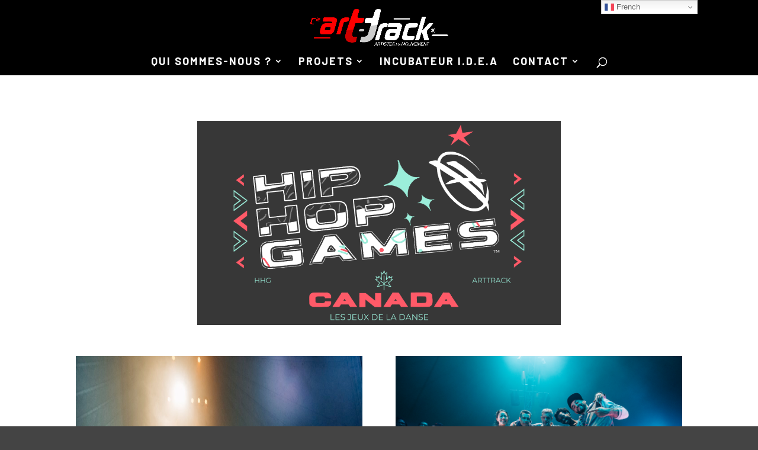

--- FILE ---
content_type: text/html; charset=UTF-8
request_url: https://ciearttrack.com/hhg-canada-2022
body_size: 21150
content:
<!DOCTYPE html>
<html lang="fr-FR">
<head>
	<meta charset="UTF-8" />
<meta http-equiv="X-UA-Compatible" content="IE=edge">
	<link rel="pingback" href="https://ciearttrack.com/xmlrpc.php" />

	<script type="text/javascript">
		document.documentElement.className = 'js';
	</script>
	
	<script id="diviarea-loader">window.DiviPopupData=window.DiviAreaConfig={"zIndex":1000000,"animateSpeed":400,"triggerClassPrefix":"show-popup-","idAttrib":"data-popup","modalIndicatorClass":"is-modal","blockingIndicatorClass":"is-blocking","defaultShowCloseButton":true,"withCloseClass":"with-close","noCloseClass":"no-close","triggerCloseClass":"close","singletonClass":"single","darkModeClass":"dark","noShadowClass":"no-shadow","altCloseClass":"close-alt","popupSelector":".et_pb_section.popup","initializeOnEvent":"et_pb_after_init_modules","popupWrapperClass":"area-outer-wrap","fullHeightClass":"full-height","openPopupClass":"da-overlay-visible","overlayClass":"da-overlay","exitIndicatorClass":"on-exit","hoverTriggerClass":"on-hover","clickTriggerClass":"on-click","onExitDelay":2000,"notMobileClass":"not-mobile","notTabletClass":"not-tablet","notDesktopClass":"not-desktop","baseContext":"body","activePopupClass":"is-open","closeButtonClass":"da-close","withLoaderClass":"with-loader","debug":false,"ajaxUrl":"https:\/\/ciearttrack.com\/wp-admin\/admin-ajax.php","sys":[]};var divimode_loader=function(){"use strict";!function(t){t.DiviArea=t.DiviPopup={loaded:!1};var n=t.DiviArea,i=n.Hooks={},o={};function r(t,n,i){var r,e,c;if("string"==typeof t)if(o[t]){if(n)if((r=o[t])&&i)for(c=r.length;c--;)(e=r[c]).callback===n&&e.context===i&&(r[c]=!1);else for(c=r.length;c--;)r[c].callback===n&&(r[c]=!1)}else o[t]=[]}function e(t,n,i,r){if("string"==typeof t){var e={callback:n,priority:i,context:r},c=o[t];c?(c.push(e),c=function(t){var n,i,o,r,e=t.length;for(r=1;r<e;r++)for(n=t[r],i=r;i>0;i--)(o=t[i-1]).priority>n.priority&&(t[i]=o,t[i-1]=n);return t}(c)):c=[e],o[t]=c}}function c(t,n,i){"string"==typeof n&&(n=[n]);var r,e,c=[];for(r=0;r<n.length;r++)Array.prototype.push.apply(c,o[n[r]]);for(e=0;e<c.length;e++){var a=void 0;c[e]&&"function"==typeof c[e].callback&&("filter"===t?void 0!==(a=c[e].callback.apply(c[e].context,i))&&(i[0]=a):c[e].callback.apply(c[e].context,i))}if("filter"===t)return i[0]}i.silent=function(){return i},n.removeFilter=i.removeFilter=function(t,n){r(t,n)},n.removeAction=i.removeAction=function(t,n){r(t,n)},n.applyFilters=i.applyFilters=function(t){for(var n=[],i=arguments.length-1;i-- >0;)n[i]=arguments[i+1];return c("filter",t,n)},n.doAction=i.doAction=function(t){for(var n=[],i=arguments.length-1;i-- >0;)n[i]=arguments[i+1];c("action",t,n)},n.addFilter=i.addFilter=function(n,i,o,r){e(n,i,parseInt(o||10,10),r||t)},n.addAction=i.addAction=function(n,i,o,r){e(n,i,parseInt(o||10,10),r||t)},n.addActionOnce=i.addActionOnce=function(n,i,o,c){e(n,i,parseInt(o||10,10),c||t),e(n,(function(){r(n,i)}),1+parseInt(o||10,10),c||t)}}(window);return{}}();
</script><meta name='robots' content='index, follow, max-image-preview:large, max-snippet:-1, max-video-preview:-1' />
<link rel="icon" href="http://www.ciearttrack.com/wp-content/uploads/2017/12/arttrack_logoV2_new_Figure_redBlack-1-2-150x150.png" media="(prefers-color-scheme: light)" />
<meta name="msapplication-TileImage" content="http://www.ciearttrack.com/wp-content/uploads/2017/12/arttrack_logoV2_new_Figure_redBlack-1-2-150x150.png" />
<script type="text/javascript">
			let jqueryParams=[],jQuery=function(r){return jqueryParams=[...jqueryParams,r],jQuery},$=function(r){return jqueryParams=[...jqueryParams,r],$};window.jQuery=jQuery,window.$=jQuery;let customHeadScripts=!1;jQuery.fn=jQuery.prototype={},$.fn=jQuery.prototype={},jQuery.noConflict=function(r){if(window.jQuery)return jQuery=window.jQuery,$=window.jQuery,customHeadScripts=!0,jQuery.noConflict},jQuery.ready=function(r){jqueryParams=[...jqueryParams,r]},$.ready=function(r){jqueryParams=[...jqueryParams,r]},jQuery.load=function(r){jqueryParams=[...jqueryParams,r]},$.load=function(r){jqueryParams=[...jqueryParams,r]},jQuery.fn.ready=function(r){jqueryParams=[...jqueryParams,r]},$.fn.ready=function(r){jqueryParams=[...jqueryParams,r]};</script>
	<!-- This site is optimized with the Yoast SEO plugin v26.7 - https://yoast.com/wordpress/plugins/seo/ -->
	<title>HHG CANADA 2022 - Cie Art-Track</title>
	<link rel="canonical" href="https://ciearttrack.com/hhg-canada-2022" />
	<meta property="og:locale" content="fr_FR" />
	<meta property="og:type" content="article" />
	<meta property="og:title" content="HHG CANADA 2022 - Cie Art-Track" />
	<meta property="og:url" content="https://ciearttrack.com/hhg-canada-2022" />
	<meta property="og:site_name" content="Cie Art-Track" />
	<meta property="article:modified_time" content="2023-04-25T19:41:26+00:00" />
	<meta name="twitter:card" content="summary_large_image" />
	<meta name="twitter:label1" content="Durée de lecture estimée" />
	<meta name="twitter:data1" content="4 minutes" />
	<script type="application/ld+json" class="yoast-schema-graph">{"@context":"https://schema.org","@graph":[{"@type":"WebPage","@id":"https://ciearttrack.com/hhg-canada-2022","url":"https://ciearttrack.com/hhg-canada-2022","name":"HHG CANADA 2022 - Cie Art-Track","isPartOf":{"@id":"https://ciearttrack.com/#website"},"datePublished":"2023-04-25T19:37:30+00:00","dateModified":"2023-04-25T19:41:26+00:00","breadcrumb":{"@id":"https://ciearttrack.com/hhg-canada-2022#breadcrumb"},"inLanguage":"fr-FR","potentialAction":[{"@type":"ReadAction","target":["https://ciearttrack.com/hhg-canada-2022"]}]},{"@type":"BreadcrumbList","@id":"https://ciearttrack.com/hhg-canada-2022#breadcrumb","itemListElement":[{"@type":"ListItem","position":1,"name":"Accueil","item":"https://ciearttrack.com/"},{"@type":"ListItem","position":2,"name":"HHG CANADA 2022"}]},{"@type":"WebSite","@id":"https://ciearttrack.com/#website","url":"https://ciearttrack.com/","name":"Cie Art-Track","description":"Artistes en mouvement","potentialAction":[{"@type":"SearchAction","target":{"@type":"EntryPoint","urlTemplate":"https://ciearttrack.com/?s={search_term_string}"},"query-input":{"@type":"PropertyValueSpecification","valueRequired":true,"valueName":"search_term_string"}}],"inLanguage":"fr-FR"}]}</script>
	<!-- / Yoast SEO plugin. -->


<link rel='dns-prefetch' href='//www.googletagmanager.com' />
<link rel="alternate" type="application/rss+xml" title="Cie Art-Track &raquo; Flux" href="https://ciearttrack.com/feed" />
<link rel="alternate" type="application/rss+xml" title="Cie Art-Track &raquo; Flux des commentaires" href="https://ciearttrack.com/comments/feed" />
<link rel="alternate" title="oEmbed (JSON)" type="application/json+oembed" href="https://ciearttrack.com/wp-json/oembed/1.0/embed?url=https%3A%2F%2Fciearttrack.com%2Fhhg-canada-2022" />
<link rel="alternate" title="oEmbed (XML)" type="text/xml+oembed" href="https://ciearttrack.com/wp-json/oembed/1.0/embed?url=https%3A%2F%2Fciearttrack.com%2Fhhg-canada-2022&#038;format=xml" />
<meta content="Divi v.4.27.5" name="generator"/><link rel='stylesheet' id='wp-components-css' href='https://ciearttrack.com/wp-includes/css/dist/components/style.min.css?ver=6.9' type='text/css' media='all' />
<link rel='stylesheet' id='wp-preferences-css' href='https://ciearttrack.com/wp-includes/css/dist/preferences/style.min.css?ver=6.9' type='text/css' media='all' />
<link rel='stylesheet' id='wp-block-editor-css' href='https://ciearttrack.com/wp-includes/css/dist/block-editor/style.min.css?ver=6.9' type='text/css' media='all' />
<link rel='stylesheet' id='popup-maker-block-library-style-css' href='https://ciearttrack.com/wp-content/plugins/popup-maker/dist/packages/block-library-style.css?ver=dbea705cfafe089d65f1' type='text/css' media='all' />
<link rel='stylesheet' id='df-style-css' href='https://ciearttrack.com/wp-content/plugins/filter-for-divi/df-style.css?ver=2.0.2' type='text/css' media='all' />
<link rel='stylesheet' id='magnific-popup-css' href='https://ciearttrack.com/wp-content/themes/Divi/includes/builder/feature/dynamic-assets/assets/css/magnific_popup.css?ver=2.5.63' type='text/css' media='all' />
<link rel='stylesheet' id='dsm-animate-css' href='https://ciearttrack.com/wp-content/plugins/supreme-modules-for-divi/public/css/animate.css?ver=2.5.63' type='text/css' media='all' />
<link rel='stylesheet' id='divi-torque-lite-modules-style-css' href='https://ciearttrack.com/wp-content/plugins/addons-for-divi/assets/css/modules-style.css?ver=4.2.2' type='text/css' media='all' />
<link rel='stylesheet' id='divi-torque-lite-magnific-popup-css' href='https://ciearttrack.com/wp-content/plugins/addons-for-divi/assets/libs/magnific-popup/magnific-popup.css?ver=4.2.2' type='text/css' media='all' />
<link rel='stylesheet' id='divi-torque-lite-frontend-css' href='https://ciearttrack.com/wp-content/plugins/addons-for-divi/assets/css/frontend.css?ver=4.2.2' type='text/css' media='all' />
<link rel='stylesheet' id='passster-public-css' href='https://ciearttrack.com/wp-content/plugins/content-protector/assets/public/passster-public.min.css?ver=4.2.26' type='text/css' media='all' />
<link rel='stylesheet' id='css-divi-area-css' href='https://ciearttrack.com/wp-content/plugins/popups-for-divi/styles/front.min.css?ver=3.2.3' type='text/css' media='all' />
<style id='css-divi-area-inline-css' type='text/css'>
.et_pb_section.popup{display:none}
/*# sourceURL=css-divi-area-inline-css */
</style>
<link rel='stylesheet' id='css-divi-area-popuphidden-css' href='https://ciearttrack.com/wp-content/plugins/popups-for-divi/styles/front-popuphidden.min.css?ver=3.2.3' type='text/css' media='all' />
<link rel='stylesheet' id='supreme-modules-for-divi-styles-css' href='https://ciearttrack.com/wp-content/plugins/supreme-modules-for-divi/styles/style.min.css?ver=2.5.63' type='text/css' media='all' />
<link rel='stylesheet' id='popup-maker-site-css' href='//ciearttrack.com/wp-content/uploads/pum/pum-site-styles.css?generated=1768922696&#038;ver=1.21.5' type='text/css' media='all' />
<link rel='stylesheet' id='divi-style-pum-css' href='https://ciearttrack.com/wp-content/themes/Divi/style-static.min.css?ver=4.27.5' type='text/css' media='all' />
<script type="text/javascript" src="https://ciearttrack.com/wp-includes/js/jquery/jquery.min.js?ver=3.7.1" id="jquery-core-js"></script>
<script type="text/javascript" src="https://ciearttrack.com/wp-includes/js/jquery/jquery-migrate.min.js?ver=3.4.1" id="jquery-migrate-js"></script>
<script type="text/javascript" id="jquery-js-after">
/* <![CDATA[ */
jqueryParams.length&&$.each(jqueryParams,function(e,r){if("function"==typeof r){var n=String(r);n.replace("$","jQuery");var a=new Function("return "+n)();$(document).ready(a)}});
//# sourceURL=jquery-js-after
/* ]]> */
</script>
<script type="text/javascript" src="https://ciearttrack.com/wp-includes/js/dist/hooks.min.js?ver=dd5603f07f9220ed27f1" id="wp-hooks-js"></script>
<script type="text/javascript" src="https://ciearttrack.com/wp-includes/js/dist/i18n.min.js?ver=c26c3dc7bed366793375" id="wp-i18n-js"></script>
<script type="text/javascript" id="wp-i18n-js-after">
/* <![CDATA[ */
wp.i18n.setLocaleData( { 'text direction\u0004ltr': [ 'ltr' ] } );
//# sourceURL=wp-i18n-js-after
/* ]]> */
</script>
<script type="text/javascript" src="https://ciearttrack.com/wp-includes/js/dist/url.min.js?ver=9e178c9516d1222dc834" id="wp-url-js"></script>
<script type="text/javascript" id="wp-api-fetch-js-translations">
/* <![CDATA[ */
( function( domain, translations ) {
	var localeData = translations.locale_data[ domain ] || translations.locale_data.messages;
	localeData[""].domain = domain;
	wp.i18n.setLocaleData( localeData, domain );
} )( "default", {"translation-revision-date":"2025-12-10 11:15:06+0000","generator":"GlotPress\/4.0.3","domain":"messages","locale_data":{"messages":{"":{"domain":"messages","plural-forms":"nplurals=2; plural=n > 1;","lang":"fr"},"Could not get a valid response from the server.":["Impossible d\u2019obtenir du serveur une r\u00e9ponse valide."],"Unable to connect. Please check your Internet connection.":["Impossible de se connecter. Veuillez v\u00e9rifier votre connexion Internet."],"Media upload failed. If this is a photo or a large image, please scale it down and try again.":["Le t\u00e9l\u00e9versement du m\u00e9dia a \u00e9chou\u00e9. S\u2019il s\u2019agit d\u2019une photo ou d\u2019une grande image, veuillez la redimensionner puis r\u00e9essayer."],"The response is not a valid JSON response.":["La r\u00e9ponse n\u2019est pas une r\u00e9ponse JSON valide."]}},"comment":{"reference":"wp-includes\/js\/dist\/api-fetch.js"}} );
//# sourceURL=wp-api-fetch-js-translations
/* ]]> */
</script>
<script type="text/javascript" src="https://ciearttrack.com/wp-includes/js/dist/api-fetch.min.js?ver=3a4d9af2b423048b0dee" id="wp-api-fetch-js"></script>
<script type="text/javascript" id="wp-api-fetch-js-after">
/* <![CDATA[ */
wp.apiFetch.use( wp.apiFetch.createRootURLMiddleware( "https://ciearttrack.com/wp-json/" ) );
wp.apiFetch.nonceMiddleware = wp.apiFetch.createNonceMiddleware( "2e62041cbc" );
wp.apiFetch.use( wp.apiFetch.nonceMiddleware );
wp.apiFetch.use( wp.apiFetch.mediaUploadMiddleware );
wp.apiFetch.nonceEndpoint = "https://ciearttrack.com/wp-admin/admin-ajax.php?action=rest-nonce";
//# sourceURL=wp-api-fetch-js-after
/* ]]> */
</script>
<script type="text/javascript" src="https://ciearttrack.com/wp-content/plugins/content-protector/assets/public/cookie.js?ver=4.2.26" id="passster-cookie-js"></script>
<script type="text/javascript" id="passster-public-js-extra">
/* <![CDATA[ */
var ps_ajax = {"ajax_url":"https://ciearttrack.com/wp-admin/admin-ajax.php","nonce":"b06ecc0800","hash_nonce":"29c1ef2707","logout_nonce":"a68ba15015","post_id":"36169","shortcodes":[],"permalink":"https://ciearttrack.com/hhg-canada-2022","cookie_duration_unit":"days","cookie_duration":"1","disable_cookie":"","unlock_mode":""};
//# sourceURL=passster-public-js-extra
/* ]]> */
</script>
<script type="text/javascript" src="https://ciearttrack.com/wp-content/plugins/content-protector/assets/public/passster-public.min.js?ver=4.2.26" id="passster-public-js"></script>
<script type="text/javascript" src="https://ciearttrack.com/wp-content/plugins/popups-for-divi/scripts/ie-compat.min.js?ver=3.2.3" id="dap-ie-js"></script>

<!-- Extrait de code de la balise Google (gtag.js) ajouté par Site Kit -->
<!-- Extrait Google Analytics ajouté par Site Kit -->
<script type="text/javascript" src="https://www.googletagmanager.com/gtag/js?id=GT-TQSVX5C" id="google_gtagjs-js" async></script>
<script type="text/javascript" id="google_gtagjs-js-after">
/* <![CDATA[ */
window.dataLayer = window.dataLayer || [];function gtag(){dataLayer.push(arguments);}
gtag("set","linker",{"domains":["ciearttrack.com"]});
gtag("js", new Date());
gtag("set", "developer_id.dZTNiMT", true);
gtag("config", "GT-TQSVX5C");
//# sourceURL=google_gtagjs-js-after
/* ]]> */
</script>
<link rel="https://api.w.org/" href="https://ciearttrack.com/wp-json/" /><link rel="alternate" title="JSON" type="application/json" href="https://ciearttrack.com/wp-json/wp/v2/pages/36169" /><link rel="EditURI" type="application/rsd+xml" title="RSD" href="https://ciearttrack.com/xmlrpc.php?rsd" />
<meta name="generator" content="WordPress 6.9" />
<link rel='shortlink' href='https://ciearttrack.com/?p=36169' />
<meta name="generator" content="Site Kit by Google 1.170.0" />        <style>
            .passster-form {
                max-width: 700px !important;
             margin: 0 auto !important;
                        }

            .passster-form > form {
                background: #be1622;
                padding: 20px 20px 20px 20px;
                margin: 0px 0px 0px 0px;
                border-radius: 8px;
            }

            .passster-form .ps-form-headline {
                font-size: 16px;
                font-weight: 500;
                color: #ffffff;
            }

            .passster-form p {
                font-size: 16px;
                font-weight: 300;
                color: #000;
            }

            .passster-submit, .passster-submit-recaptcha,
			.passster-submit, .passster-submit-turnstile {
                background: #ffffff;
                padding: 10px 10px 10px 10px;
                margin: 0px 0px 0px 0px;
                border-radius: 0px;
                font-size: 16pxpx;
                font-weight: 400;
                color: #be1622;
            }

            .passster-submit:hover, .passster-submit-recaptcha:hover,
            .passster-submit:hover, .passster-submit-turnstile:hover {
                background: #000;
                color: #fff;
            }
        </style>
		<meta name="viewport" content="width=device-width, initial-scale=1.0, maximum-scale=1.0, user-scalable=0" /><style type="text/css" id="custom-background-css">
body.custom-background { background-color: #444444; }
</style>
	<script>
    jQuery(document).ready(function() {

        jQuery("#pa-back-button").attr('href', '#');

        jQuery("#pa-back-button").click(function(e) {
            // prevent default behavior
            e.preventDefault();
            // Go back 1 page
            window.history.back();
        });
    }); 
</script>
<link rel="icon" href="https://ciearttrack.com/wp-content/uploads/2023/08/cropped-test-site-web-32x32.png" sizes="32x32" />
<link rel="icon" href="https://ciearttrack.com/wp-content/uploads/2023/08/cropped-test-site-web-192x192.png" sizes="192x192" />
<link rel="apple-touch-icon" href="https://ciearttrack.com/wp-content/uploads/2023/08/cropped-test-site-web-180x180.png" />
<meta name="msapplication-TileImage" content="https://ciearttrack.com/wp-content/uploads/2023/08/cropped-test-site-web-270x270.png" />
<link rel="stylesheet" id="et-core-unified-36169-cached-inline-styles" href="https://ciearttrack.com/wp-content/et-cache/36169/et-core-unified-36169.min.css?ver=1769044368" /><style id="et-core-unified-tb-37397-36169-cached-inline-styles">body,.et_pb_column_1_2 .et_quote_content blockquote cite,.et_pb_column_1_2 .et_link_content a.et_link_main_url,.et_pb_column_1_3 .et_quote_content blockquote cite,.et_pb_column_3_8 .et_quote_content blockquote cite,.et_pb_column_1_4 .et_quote_content blockquote cite,.et_pb_blog_grid .et_quote_content blockquote cite,.et_pb_column_1_3 .et_link_content a.et_link_main_url,.et_pb_column_3_8 .et_link_content a.et_link_main_url,.et_pb_column_1_4 .et_link_content a.et_link_main_url,.et_pb_blog_grid .et_link_content a.et_link_main_url,body .et_pb_bg_layout_light .et_pb_post p,body .et_pb_bg_layout_dark .et_pb_post p{font-size:16px}.et_pb_slide_content,.et_pb_best_value{font-size:18px}#et_search_icon:hover,.mobile_menu_bar:before,.mobile_menu_bar:after,.et_toggle_slide_menu:after,.et-social-icon a:hover,.et_pb_sum,.et_pb_pricing li a,.et_pb_pricing_table_button,.et_overlay:before,.entry-summary p.price ins,.et_pb_member_social_links a:hover,.et_pb_widget li a:hover,.et_pb_filterable_portfolio .et_pb_portfolio_filters li a.active,.et_pb_filterable_portfolio .et_pb_portofolio_pagination ul li a.active,.et_pb_gallery .et_pb_gallery_pagination ul li a.active,.wp-pagenavi span.current,.wp-pagenavi a:hover,.nav-single a,.tagged_as a,.posted_in a{color:rgba(0,0,0,0.8)}.et_pb_contact_submit,.et_password_protected_form .et_submit_button,.et_pb_bg_layout_light .et_pb_newsletter_button,.comment-reply-link,.form-submit .et_pb_button,.et_pb_bg_layout_light .et_pb_promo_button,.et_pb_bg_layout_light .et_pb_more_button,.et_pb_contact p input[type="checkbox"]:checked+label i:before,.et_pb_bg_layout_light.et_pb_module.et_pb_button{color:rgba(0,0,0,0.8)}.footer-widget h4{color:rgba(0,0,0,0.8)}.et-search-form,.nav li ul,.et_mobile_menu,.footer-widget li:before,.et_pb_pricing li:before,blockquote{border-color:rgba(0,0,0,0.8)}.et_pb_counter_amount,.et_pb_featured_table .et_pb_pricing_heading,.et_quote_content,.et_link_content,.et_audio_content,.et_pb_post_slider.et_pb_bg_layout_dark,.et_slide_in_menu_container,.et_pb_contact p input[type="radio"]:checked+label i:before{background-color:rgba(0,0,0,0.8)}.container,.et_pb_row,.et_pb_slider .et_pb_container,.et_pb_fullwidth_section .et_pb_title_container,.et_pb_fullwidth_section .et_pb_title_featured_container,.et_pb_fullwidth_header:not(.et_pb_fullscreen) .et_pb_fullwidth_header_container{max-width:1500px}.et_boxed_layout #page-container,.et_boxed_layout.et_non_fixed_nav.et_transparent_nav #page-container #top-header,.et_boxed_layout.et_non_fixed_nav.et_transparent_nav #page-container #main-header,.et_fixed_nav.et_boxed_layout #page-container #top-header,.et_fixed_nav.et_boxed_layout #page-container #main-header,.et_boxed_layout #page-container .container,.et_boxed_layout #page-container .et_pb_row{max-width:1660px}a{color:rgba(224,43,32,0.8)}#main-header,#main-header .nav li ul,.et-search-form,#main-header .et_mobile_menu{background-color:#000000}#main-header .nav li ul{background-color:rgba(224,43,32,0.7)}.nav li ul{border-color:#ff0000}.et_secondary_nav_enabled #page-container #top-header{background-color:rgba(0,0,0,0.8)!important}#et-secondary-nav li ul{background-color:rgba(0,0,0,0.8)}#top-header,#top-header a{color:rgba(255,255,255,0.8)}.et_header_style_centered .mobile_nav .select_page,.et_header_style_split .mobile_nav .select_page,.et_nav_text_color_light #top-menu>li>a,.et_nav_text_color_dark #top-menu>li>a,#top-menu a,.et_mobile_menu li a,.et_nav_text_color_light .et_mobile_menu li a,.et_nav_text_color_dark .et_mobile_menu li a,#et_search_icon:before,.et_search_form_container input,span.et_close_search_field:after,#et-top-navigation .et-cart-info{color:#ffffff}.et_search_form_container input::-moz-placeholder{color:#ffffff}.et_search_form_container input::-webkit-input-placeholder{color:#ffffff}.et_search_form_container input:-ms-input-placeholder{color:#ffffff}#top-header,#top-header a,#et-secondary-nav li li a,#top-header .et-social-icon a:before{font-size:13px}#top-menu li a{font-size:18px}body.et_vertical_nav .container.et_search_form_container .et-search-form input{font-size:18px!important}#top-menu li a,.et_search_form_container input{font-weight:bold;font-style:normal;text-transform:none;text-decoration:none;letter-spacing:2px}.et_search_form_container input::-moz-placeholder{font-weight:bold;font-style:normal;text-transform:none;text-decoration:none;letter-spacing:2px}.et_search_form_container input::-webkit-input-placeholder{font-weight:bold;font-style:normal;text-transform:none;text-decoration:none;letter-spacing:2px}.et_search_form_container input:-ms-input-placeholder{font-weight:bold;font-style:normal;text-transform:none;text-decoration:none;letter-spacing:2px}#top-menu li.current-menu-ancestor>a,#top-menu li.current-menu-item>a,#top-menu li.current_page_item>a{color:#e02b20}#main-footer .footer-widget h4,#main-footer .widget_block h1,#main-footer .widget_block h2,#main-footer .widget_block h3,#main-footer .widget_block h4,#main-footer .widget_block h5,#main-footer .widget_block h6{color:rgba(0,0,0,0.8)}.footer-widget li:before{border-color:rgba(0,0,0,0.8)}.footer-widget,.footer-widget li,.footer-widget li a,#footer-info{font-size:14px}.footer-widget .et_pb_widget div,.footer-widget .et_pb_widget ul,.footer-widget .et_pb_widget ol,.footer-widget .et_pb_widget label{line-height:1.7em}#et-footer-nav .bottom-nav li.current-menu-item a{color:rgba(0,0,0,0.8)}body .et_pb_bg_layout_light.et_pb_button:hover,body .et_pb_bg_layout_light .et_pb_button:hover,body .et_pb_button:hover{border-radius:0px}@media only screen and (min-width:981px){#main-footer .footer-widget h4,#main-footer .widget_block h1,#main-footer .widget_block h2,#main-footer .widget_block h3,#main-footer .widget_block h4,#main-footer .widget_block h5,#main-footer .widget_block h6{font-size:18px}.et_header_style_left #et-top-navigation,.et_header_style_split #et-top-navigation{padding:46px 0 0 0}.et_header_style_left #et-top-navigation nav>ul>li>a,.et_header_style_split #et-top-navigation nav>ul>li>a{padding-bottom:46px}.et_header_style_split .centered-inline-logo-wrap{width:92px;margin:-92px 0}.et_header_style_split .centered-inline-logo-wrap #logo{max-height:92px}.et_pb_svg_logo.et_header_style_split .centered-inline-logo-wrap #logo{height:92px}.et_header_style_centered #top-menu>li>a{padding-bottom:17px}.et_header_style_slide #et-top-navigation,.et_header_style_fullscreen #et-top-navigation{padding:37px 0 37px 0!important}.et_header_style_centered #main-header .logo_container{height:92px}.et_header_style_centered #logo{max-height:100%}.et_pb_svg_logo.et_header_style_centered #logo{height:100%}.et_header_style_centered.et_hide_primary_logo #main-header:not(.et-fixed-header) .logo_container,.et_header_style_centered.et_hide_fixed_logo #main-header.et-fixed-header .logo_container{height:16.56px}.et_header_style_left .et-fixed-header #et-top-navigation,.et_header_style_split .et-fixed-header #et-top-navigation{padding:46px 0 0 0}.et_header_style_left .et-fixed-header #et-top-navigation nav>ul>li>a,.et_header_style_split .et-fixed-header #et-top-navigation nav>ul>li>a{padding-bottom:46px}.et_header_style_centered header#main-header.et-fixed-header .logo_container{height:91px}.et_header_style_split #main-header.et-fixed-header .centered-inline-logo-wrap{width:91px;margin:-91px 0}.et_header_style_split .et-fixed-header .centered-inline-logo-wrap #logo{max-height:91px}.et_pb_svg_logo.et_header_style_split .et-fixed-header .centered-inline-logo-wrap #logo{height:91px}.et_header_style_slide .et-fixed-header #et-top-navigation,.et_header_style_fullscreen .et-fixed-header #et-top-navigation{padding:37px 0 37px 0!important}.et_fixed_nav #page-container .et-fixed-header#top-header{background-color:#000000!important}.et_fixed_nav #page-container .et-fixed-header#top-header #et-secondary-nav li ul{background-color:#000000}.et-fixed-header #top-menu li a{font-size:17px}.et-fixed-header #top-menu a,.et-fixed-header #et_search_icon:before,.et-fixed-header #et_top_search .et-search-form input,.et-fixed-header .et_search_form_container input,.et-fixed-header .et_close_search_field:after,.et-fixed-header #et-top-navigation .et-cart-info{color:#ffffff!important}.et-fixed-header .et_search_form_container input::-moz-placeholder{color:#ffffff!important}.et-fixed-header .et_search_form_container input::-webkit-input-placeholder{color:#ffffff!important}.et-fixed-header .et_search_form_container input:-ms-input-placeholder{color:#ffffff!important}.et-fixed-header #top-menu li.current-menu-ancestor>a,.et-fixed-header #top-menu li.current-menu-item>a,.et-fixed-header #top-menu li.current_page_item>a{color:#e02b20!important}}@media only screen and (min-width:1875px){.et_pb_row{padding:37px 0}.et_pb_section{padding:75px 0}.single.et_pb_pagebuilder_layout.et_full_width_page .et_post_meta_wrapper{padding-top:112px}.et_pb_fullwidth_section{padding:0}}h1,h1.et_pb_contact_main_title,.et_pb_title_container h1{font-size:34px}h2,.product .related h2,.et_pb_column_1_2 .et_quote_content blockquote p{font-size:29px}h3{font-size:24px}h4,.et_pb_circle_counter h3,.et_pb_number_counter h3,.et_pb_column_1_3 .et_pb_post h2,.et_pb_column_1_4 .et_pb_post h2,.et_pb_blog_grid h2,.et_pb_column_1_3 .et_quote_content blockquote p,.et_pb_column_3_8 .et_quote_content blockquote p,.et_pb_column_1_4 .et_quote_content blockquote p,.et_pb_blog_grid .et_quote_content blockquote p,.et_pb_column_1_3 .et_link_content h2,.et_pb_column_3_8 .et_link_content h2,.et_pb_column_1_4 .et_link_content h2,.et_pb_blog_grid .et_link_content h2,.et_pb_column_1_3 .et_audio_content h2,.et_pb_column_3_8 .et_audio_content h2,.et_pb_column_1_4 .et_audio_content h2,.et_pb_blog_grid .et_audio_content h2,.et_pb_column_3_8 .et_pb_audio_module_content h2,.et_pb_column_1_3 .et_pb_audio_module_content h2,.et_pb_gallery_grid .et_pb_gallery_item h3,.et_pb_portfolio_grid .et_pb_portfolio_item h2,.et_pb_filterable_portfolio_grid .et_pb_portfolio_item h2{font-size:20px}h5{font-size:18px}h6{font-size:15px}.et_pb_slide_description .et_pb_slide_title{font-size:52px}.et_pb_gallery_grid .et_pb_gallery_item h3,.et_pb_portfolio_grid .et_pb_portfolio_item h2,.et_pb_filterable_portfolio_grid .et_pb_portfolio_item h2,.et_pb_column_1_4 .et_pb_audio_module_content h2{font-size:18px}@media only screen and (max-width:980px){.et_header_style_centered .mobile_nav .select_page,.et_header_style_split .mobile_nav .select_page,.et_mobile_menu li a,.mobile_menu_bar:before,.et_nav_text_color_light #top-menu>li>a,.et_nav_text_color_dark #top-menu>li>a,#top-menu a,.et_mobile_menu li a,#et_search_icon:before,#et_top_search .et-search-form input,.et_search_form_container input,#et-top-navigation .et-cart-info{color:rgba(255,255,255,0.91)}.et_close_search_field:after{color:rgba(255,255,255,0.91)!important}.et_search_form_container input::-moz-placeholder{color:rgba(255,255,255,0.91)}.et_search_form_container input::-webkit-input-placeholder{color:rgba(255,255,255,0.91)}.et_search_form_container input:-ms-input-placeholder{color:rgba(255,255,255,0.91)}}@media only screen and (max-width:767px){.et_pb_section{padding:58px 0}.et_pb_section.et_pb_fullwidth_section{padding:0}}	h1,h2,h3,h4,h5,h6{font-family:'Roboto',Helvetica,Arial,Lucida,sans-serif}body,input,textarea,select{font-family:'Raleway',Helvetica,Arial,Lucida,sans-serif}#main-header,#et-top-navigation{font-family:'Barlow',Helvetica,Arial,Lucida,sans-serif}</style><style id='global-styles-inline-css' type='text/css'>
:root{--wp--preset--aspect-ratio--square: 1;--wp--preset--aspect-ratio--4-3: 4/3;--wp--preset--aspect-ratio--3-4: 3/4;--wp--preset--aspect-ratio--3-2: 3/2;--wp--preset--aspect-ratio--2-3: 2/3;--wp--preset--aspect-ratio--16-9: 16/9;--wp--preset--aspect-ratio--9-16: 9/16;--wp--preset--color--black: #000000;--wp--preset--color--cyan-bluish-gray: #abb8c3;--wp--preset--color--white: #ffffff;--wp--preset--color--pale-pink: #f78da7;--wp--preset--color--vivid-red: #cf2e2e;--wp--preset--color--luminous-vivid-orange: #ff6900;--wp--preset--color--luminous-vivid-amber: #fcb900;--wp--preset--color--light-green-cyan: #7bdcb5;--wp--preset--color--vivid-green-cyan: #00d084;--wp--preset--color--pale-cyan-blue: #8ed1fc;--wp--preset--color--vivid-cyan-blue: #0693e3;--wp--preset--color--vivid-purple: #9b51e0;--wp--preset--gradient--vivid-cyan-blue-to-vivid-purple: linear-gradient(135deg,rgb(6,147,227) 0%,rgb(155,81,224) 100%);--wp--preset--gradient--light-green-cyan-to-vivid-green-cyan: linear-gradient(135deg,rgb(122,220,180) 0%,rgb(0,208,130) 100%);--wp--preset--gradient--luminous-vivid-amber-to-luminous-vivid-orange: linear-gradient(135deg,rgb(252,185,0) 0%,rgb(255,105,0) 100%);--wp--preset--gradient--luminous-vivid-orange-to-vivid-red: linear-gradient(135deg,rgb(255,105,0) 0%,rgb(207,46,46) 100%);--wp--preset--gradient--very-light-gray-to-cyan-bluish-gray: linear-gradient(135deg,rgb(238,238,238) 0%,rgb(169,184,195) 100%);--wp--preset--gradient--cool-to-warm-spectrum: linear-gradient(135deg,rgb(74,234,220) 0%,rgb(151,120,209) 20%,rgb(207,42,186) 40%,rgb(238,44,130) 60%,rgb(251,105,98) 80%,rgb(254,248,76) 100%);--wp--preset--gradient--blush-light-purple: linear-gradient(135deg,rgb(255,206,236) 0%,rgb(152,150,240) 100%);--wp--preset--gradient--blush-bordeaux: linear-gradient(135deg,rgb(254,205,165) 0%,rgb(254,45,45) 50%,rgb(107,0,62) 100%);--wp--preset--gradient--luminous-dusk: linear-gradient(135deg,rgb(255,203,112) 0%,rgb(199,81,192) 50%,rgb(65,88,208) 100%);--wp--preset--gradient--pale-ocean: linear-gradient(135deg,rgb(255,245,203) 0%,rgb(182,227,212) 50%,rgb(51,167,181) 100%);--wp--preset--gradient--electric-grass: linear-gradient(135deg,rgb(202,248,128) 0%,rgb(113,206,126) 100%);--wp--preset--gradient--midnight: linear-gradient(135deg,rgb(2,3,129) 0%,rgb(40,116,252) 100%);--wp--preset--font-size--small: 13px;--wp--preset--font-size--medium: 20px;--wp--preset--font-size--large: 36px;--wp--preset--font-size--x-large: 42px;--wp--preset--spacing--20: 0.44rem;--wp--preset--spacing--30: 0.67rem;--wp--preset--spacing--40: 1rem;--wp--preset--spacing--50: 1.5rem;--wp--preset--spacing--60: 2.25rem;--wp--preset--spacing--70: 3.38rem;--wp--preset--spacing--80: 5.06rem;--wp--preset--shadow--natural: 6px 6px 9px rgba(0, 0, 0, 0.2);--wp--preset--shadow--deep: 12px 12px 50px rgba(0, 0, 0, 0.4);--wp--preset--shadow--sharp: 6px 6px 0px rgba(0, 0, 0, 0.2);--wp--preset--shadow--outlined: 6px 6px 0px -3px rgb(255, 255, 255), 6px 6px rgb(0, 0, 0);--wp--preset--shadow--crisp: 6px 6px 0px rgb(0, 0, 0);}:root { --wp--style--global--content-size: 823px;--wp--style--global--wide-size: 1080px; }:where(body) { margin: 0; }.wp-site-blocks > .alignleft { float: left; margin-right: 2em; }.wp-site-blocks > .alignright { float: right; margin-left: 2em; }.wp-site-blocks > .aligncenter { justify-content: center; margin-left: auto; margin-right: auto; }:where(.is-layout-flex){gap: 0.5em;}:where(.is-layout-grid){gap: 0.5em;}.is-layout-flow > .alignleft{float: left;margin-inline-start: 0;margin-inline-end: 2em;}.is-layout-flow > .alignright{float: right;margin-inline-start: 2em;margin-inline-end: 0;}.is-layout-flow > .aligncenter{margin-left: auto !important;margin-right: auto !important;}.is-layout-constrained > .alignleft{float: left;margin-inline-start: 0;margin-inline-end: 2em;}.is-layout-constrained > .alignright{float: right;margin-inline-start: 2em;margin-inline-end: 0;}.is-layout-constrained > .aligncenter{margin-left: auto !important;margin-right: auto !important;}.is-layout-constrained > :where(:not(.alignleft):not(.alignright):not(.alignfull)){max-width: var(--wp--style--global--content-size);margin-left: auto !important;margin-right: auto !important;}.is-layout-constrained > .alignwide{max-width: var(--wp--style--global--wide-size);}body .is-layout-flex{display: flex;}.is-layout-flex{flex-wrap: wrap;align-items: center;}.is-layout-flex > :is(*, div){margin: 0;}body .is-layout-grid{display: grid;}.is-layout-grid > :is(*, div){margin: 0;}body{padding-top: 0px;padding-right: 0px;padding-bottom: 0px;padding-left: 0px;}:root :where(.wp-element-button, .wp-block-button__link){background-color: #32373c;border-width: 0;color: #fff;font-family: inherit;font-size: inherit;font-style: inherit;font-weight: inherit;letter-spacing: inherit;line-height: inherit;padding-top: calc(0.667em + 2px);padding-right: calc(1.333em + 2px);padding-bottom: calc(0.667em + 2px);padding-left: calc(1.333em + 2px);text-decoration: none;text-transform: inherit;}.has-black-color{color: var(--wp--preset--color--black) !important;}.has-cyan-bluish-gray-color{color: var(--wp--preset--color--cyan-bluish-gray) !important;}.has-white-color{color: var(--wp--preset--color--white) !important;}.has-pale-pink-color{color: var(--wp--preset--color--pale-pink) !important;}.has-vivid-red-color{color: var(--wp--preset--color--vivid-red) !important;}.has-luminous-vivid-orange-color{color: var(--wp--preset--color--luminous-vivid-orange) !important;}.has-luminous-vivid-amber-color{color: var(--wp--preset--color--luminous-vivid-amber) !important;}.has-light-green-cyan-color{color: var(--wp--preset--color--light-green-cyan) !important;}.has-vivid-green-cyan-color{color: var(--wp--preset--color--vivid-green-cyan) !important;}.has-pale-cyan-blue-color{color: var(--wp--preset--color--pale-cyan-blue) !important;}.has-vivid-cyan-blue-color{color: var(--wp--preset--color--vivid-cyan-blue) !important;}.has-vivid-purple-color{color: var(--wp--preset--color--vivid-purple) !important;}.has-black-background-color{background-color: var(--wp--preset--color--black) !important;}.has-cyan-bluish-gray-background-color{background-color: var(--wp--preset--color--cyan-bluish-gray) !important;}.has-white-background-color{background-color: var(--wp--preset--color--white) !important;}.has-pale-pink-background-color{background-color: var(--wp--preset--color--pale-pink) !important;}.has-vivid-red-background-color{background-color: var(--wp--preset--color--vivid-red) !important;}.has-luminous-vivid-orange-background-color{background-color: var(--wp--preset--color--luminous-vivid-orange) !important;}.has-luminous-vivid-amber-background-color{background-color: var(--wp--preset--color--luminous-vivid-amber) !important;}.has-light-green-cyan-background-color{background-color: var(--wp--preset--color--light-green-cyan) !important;}.has-vivid-green-cyan-background-color{background-color: var(--wp--preset--color--vivid-green-cyan) !important;}.has-pale-cyan-blue-background-color{background-color: var(--wp--preset--color--pale-cyan-blue) !important;}.has-vivid-cyan-blue-background-color{background-color: var(--wp--preset--color--vivid-cyan-blue) !important;}.has-vivid-purple-background-color{background-color: var(--wp--preset--color--vivid-purple) !important;}.has-black-border-color{border-color: var(--wp--preset--color--black) !important;}.has-cyan-bluish-gray-border-color{border-color: var(--wp--preset--color--cyan-bluish-gray) !important;}.has-white-border-color{border-color: var(--wp--preset--color--white) !important;}.has-pale-pink-border-color{border-color: var(--wp--preset--color--pale-pink) !important;}.has-vivid-red-border-color{border-color: var(--wp--preset--color--vivid-red) !important;}.has-luminous-vivid-orange-border-color{border-color: var(--wp--preset--color--luminous-vivid-orange) !important;}.has-luminous-vivid-amber-border-color{border-color: var(--wp--preset--color--luminous-vivid-amber) !important;}.has-light-green-cyan-border-color{border-color: var(--wp--preset--color--light-green-cyan) !important;}.has-vivid-green-cyan-border-color{border-color: var(--wp--preset--color--vivid-green-cyan) !important;}.has-pale-cyan-blue-border-color{border-color: var(--wp--preset--color--pale-cyan-blue) !important;}.has-vivid-cyan-blue-border-color{border-color: var(--wp--preset--color--vivid-cyan-blue) !important;}.has-vivid-purple-border-color{border-color: var(--wp--preset--color--vivid-purple) !important;}.has-vivid-cyan-blue-to-vivid-purple-gradient-background{background: var(--wp--preset--gradient--vivid-cyan-blue-to-vivid-purple) !important;}.has-light-green-cyan-to-vivid-green-cyan-gradient-background{background: var(--wp--preset--gradient--light-green-cyan-to-vivid-green-cyan) !important;}.has-luminous-vivid-amber-to-luminous-vivid-orange-gradient-background{background: var(--wp--preset--gradient--luminous-vivid-amber-to-luminous-vivid-orange) !important;}.has-luminous-vivid-orange-to-vivid-red-gradient-background{background: var(--wp--preset--gradient--luminous-vivid-orange-to-vivid-red) !important;}.has-very-light-gray-to-cyan-bluish-gray-gradient-background{background: var(--wp--preset--gradient--very-light-gray-to-cyan-bluish-gray) !important;}.has-cool-to-warm-spectrum-gradient-background{background: var(--wp--preset--gradient--cool-to-warm-spectrum) !important;}.has-blush-light-purple-gradient-background{background: var(--wp--preset--gradient--blush-light-purple) !important;}.has-blush-bordeaux-gradient-background{background: var(--wp--preset--gradient--blush-bordeaux) !important;}.has-luminous-dusk-gradient-background{background: var(--wp--preset--gradient--luminous-dusk) !important;}.has-pale-ocean-gradient-background{background: var(--wp--preset--gradient--pale-ocean) !important;}.has-electric-grass-gradient-background{background: var(--wp--preset--gradient--electric-grass) !important;}.has-midnight-gradient-background{background: var(--wp--preset--gradient--midnight) !important;}.has-small-font-size{font-size: var(--wp--preset--font-size--small) !important;}.has-medium-font-size{font-size: var(--wp--preset--font-size--medium) !important;}.has-large-font-size{font-size: var(--wp--preset--font-size--large) !important;}.has-x-large-font-size{font-size: var(--wp--preset--font-size--x-large) !important;}
/*# sourceURL=global-styles-inline-css */
</style>
<link rel='stylesheet' id='et-builder-googlefonts-css' href='https://fonts.googleapis.com/css?family=Roboto:100,100italic,300,300italic,regular,italic,500,500italic,700,700italic,900,900italic|Raleway:100,200,300,regular,500,600,700,800,900,100italic,200italic,300italic,italic,500italic,600italic,700italic,800italic,900italic|Barlow:100,100italic,200,200italic,300,300italic,regular,italic,500,500italic,600,600italic,700,700italic,800,800italic,900,900italic&#038;subset=latin,latin-ext&#038;display=swap' type='text/css' media='all' />
</head>
<body class="wp-singular page-template-default page page-id-36169 custom-background wp-theme-Divi et-tb-has-template et-tb-has-footer et_pb_button_helper_class et_fullwidth_nav et_fixed_nav et_show_nav et_hide_fixed_logo et_primary_nav_dropdown_animation_expand et_secondary_nav_dropdown_animation_fade et_header_style_centered et_cover_background et_pb_gutter osx et_pb_gutters3 et_pb_pagebuilder_layout et_smooth_scroll et_no_sidebar et_divi_theme et-db">
	<div id="page-container">
<div id="et-boc" class="et-boc">
			
		

	<header id="main-header" data-height-onload="92">
		<div class="container clearfix et_menu_container">
					<div class="logo_container">
				<span class="logo_helper"></span>
				<a href="https://ciearttrack.com/">
				<img src="https://ciearttrack.com/wp-content/uploads/2023/04/arttrack.rougeblanc.png" width="1519" height="600" alt="Cie Art-Track" id="logo" data-height-percentage="100" />
				</a>
			</div>
					<div id="et-top-navigation" data-height="92" data-fixed-height="91">
									<nav id="top-menu-nav">
					<ul id="top-menu" class="nav"><li class="menu-item menu-item-type-custom menu-item-object-custom menu-item-has-children menu-item-20536"><a href="#">QUI SOMMES-NOUS ?</a>
<ul class="sub-menu">
	<li class="menu-item menu-item-type-post_type menu-item-object-page menu-item-23633"><a href="https://ciearttrack.com/presentation">PROJET</a></li>
	<li class="menu-item menu-item-type-post_type menu-item-object-page menu-item-26115"><a href="https://ciearttrack.com/artistes">ARTISTES EN MOUVEMENT</a></li>
	<li class="menu-item menu-item-type-post_type menu-item-object-page menu-item-20539"><a href="https://ciearttrack.com/partenaires">PARTENAIRES DE LA CIE</a></li>
</ul>
</li>
<li class="menu-item menu-item-type-post_type menu-item-object-page menu-item-home menu-item-has-children menu-item-37954"><a href="https://ciearttrack.com/">PROJETS</a>
<ul class="sub-menu">
	<li class="menu-item menu-item-type-custom menu-item-object-custom menu-item-39871"><a href="https://ciearttrack.com/spectacles">SPECTACLES</a></li>
	<li class="menu-item menu-item-type-custom menu-item-object-custom menu-item-39872"><a href="https://ciearttrack.com/evenements">ÉVÉNEMENTS</a></li>
	<li class="menu-item menu-item-type-custom menu-item-object-custom menu-item-39873"><a href="https://ciearttrack.com/actions-culturelles">ACTIONS CULTURELLES</a></li>
	<li class="menu-item menu-item-type-custom menu-item-object-custom menu-item-39874"><a href="https://ciearttrack.com/hip-hop-games">HIP HOP GAMES</a></li>
	<li class="menu-item menu-item-type-post_type menu-item-object-page menu-item-40360"><a href="https://ciearttrack.com/incubateur-i-d-e-a">INCUBATEUR I.D.E.A</a></li>
</ul>
</li>
<li class="menu-item menu-item-type-post_type menu-item-object-page menu-item-40659"><a href="https://ciearttrack.com/incubateur-i-d-e-a">INCUBATEUR I.D.E.A</a></li>
<li class="menu-item menu-item-type-custom menu-item-object-custom menu-item-has-children menu-item-37624"><a href="#">CONTACT</a>
<ul class="sub-menu">
	<li class="menu-item menu-item-type-post_type menu-item-object-page menu-item-37625"><a href="https://ciearttrack.com/contact">CONTACT</a></li>
	<li class="menu-item menu-item-type-post_type menu-item-object-page menu-item-37667"><a href="https://ciearttrack.com/newsletter">NEWSLETTER</a></li>
	<li class="menu-item menu-item-type-post_type menu-item-object-page menu-item-39768"><a href="https://ciearttrack.com/suivez-nous">SUIVEZ-NOUS !</a></li>
</ul>
</li>
</ul>					</nav>
				
				
				
									<div id="et_top_search">
						<span id="et_search_icon"></span>
					</div>
				
				<div id="et_mobile_nav_menu">
				<div class="mobile_nav closed">
					<span class="select_page">Sélectionner une page</span>
					<span class="mobile_menu_bar mobile_menu_bar_toggle"></span>
				</div>
			</div>			</div> <!-- #et-top-navigation -->
		</div> <!-- .container -->
				<div class="et_search_outer">
			<div class="container et_search_form_container">
				<form role="search" method="get" class="et-search-form" action="https://ciearttrack.com/">
				<input type="search" class="et-search-field" placeholder="Rechercher &hellip;" value="" name="s" title="Rechercher:" />				</form>
				<span class="et_close_search_field"></span>
			</div>
		</div>
			</header> <!-- #main-header -->
<div id="et-main-area">
	
<div id="main-content">


			
				<article id="post-36169" class="post-36169 page type-page status-publish hentry">

				
					<div class="entry-content">
					<div class="et-l et-l--post">
			<div class="et_builder_inner_content et_pb_gutters3"><div class="et_pb_section et_pb_section_2 et_section_regular" >
				
				
				
				
				
				
				<div class="et_pb_row et_pb_row_4">
				<div class="et_pb_column et_pb_column_4_4 et_pb_column_13  et_pb_css_mix_blend_mode_passthrough et-last-child">
				
				
				
				
				<div class="et_pb_module et_pb_image et_pb_image_0">
				
				
				
				
				<span class="et_pb_image_wrap "><img loading="lazy" decoding="async" width="1920" height="1080" src="https://ciearttrack.com/wp-content/uploads/2022/05/hhg_canada.jpg" alt="" title="" srcset="https://ciearttrack.com/wp-content/uploads/2022/05/hhg_canada.jpg 1920w, https://ciearttrack.com/wp-content/uploads/2022/05/hhg_canada-300x169.jpg 300w, https://ciearttrack.com/wp-content/uploads/2022/05/hhg_canada-768x432.jpg 768w, https://ciearttrack.com/wp-content/uploads/2022/05/hhg_canada-1024x576.jpg 1024w, https://ciearttrack.com/wp-content/uploads/2022/05/hhg_canada-700x394.jpg 700w" sizes="(max-width: 1920px) 100vw, 1920px" class="wp-image-35088" /></span>
			</div>
			</div>
				
				
				
				
			</div><div class="et_pb_row et_pb_row_5">
				<div class="et_pb_column et_pb_column_1_2 et_pb_column_14  et_pb_css_mix_blend_mode_passthrough">
				
				
				
				
				<div class="et_pb_module et_pb_gallery et_pb_gallery_0  et_pb_bg_layout_light et_pb_slider et_pb_gallery_fullwidth et_slider_auto et_slider_speed_3000 clearfix">
				<div class="et_pb_gallery_items et_post_gallery clearfix" data-per_page="4"><div class="et_pb_gallery_item et_pb_bg_layout_light et_pb_gallery_item_0_0"><div class="et_pb_gallery_image landscape">
					<a href="https://ciearttrack.com/wp-content/uploads/2023/04/HHGC_LQ-659-of-662.jpg" title="HHGC_LQ-659-of-662">
					<img loading="lazy" decoding="async" width="1920" height="1280" src="https://ciearttrack.com/wp-content/uploads/2023/04/HHGC_LQ-659-of-662.jpg" class="wp-image-37372" srcset="https://ciearttrack.com/wp-content/uploads/2023/04/HHGC_LQ-659-of-662.jpg 1920w, https://ciearttrack.com/wp-content/uploads/2023/04/HHGC_LQ-659-of-662-1280x853.jpg 1280w, https://ciearttrack.com/wp-content/uploads/2023/04/HHGC_LQ-659-of-662-980x653.jpg 980w, https://ciearttrack.com/wp-content/uploads/2023/04/HHGC_LQ-659-of-662-480x320.jpg 480w" sizes="(min-width: 0px) and (max-width: 480px) 480px, (min-width: 481px) and (max-width: 980px) 980px, (min-width: 981px) and (max-width: 1280px) 1280px, (min-width: 1281px) 1920px, 100vw" />
					
				</a>
				</div></div><div class="et_pb_gallery_item et_pb_bg_layout_light et_pb_gallery_item_0_1"><div class="et_pb_gallery_image landscape">
					<a href="https://ciearttrack.com/wp-content/uploads/2023/04/HHGC_LQ-519-of-662.jpg" title="HHGC_LQ-519-of-662">
					<img loading="lazy" decoding="async" width="1920" height="1280" src="https://ciearttrack.com/wp-content/uploads/2023/04/HHGC_LQ-519-of-662.jpg" class="wp-image-37378" srcset="https://ciearttrack.com/wp-content/uploads/2023/04/HHGC_LQ-519-of-662.jpg 1920w, https://ciearttrack.com/wp-content/uploads/2023/04/HHGC_LQ-519-of-662-1280x853.jpg 1280w, https://ciearttrack.com/wp-content/uploads/2023/04/HHGC_LQ-519-of-662-980x653.jpg 980w, https://ciearttrack.com/wp-content/uploads/2023/04/HHGC_LQ-519-of-662-480x320.jpg 480w" sizes="(min-width: 0px) and (max-width: 480px) 480px, (min-width: 481px) and (max-width: 980px) 980px, (min-width: 981px) and (max-width: 1280px) 1280px, (min-width: 1281px) 1920px, 100vw" />
					
				</a>
				</div></div><div class="et_pb_gallery_item et_pb_bg_layout_light et_pb_gallery_item_0_2"><div class="et_pb_gallery_image landscape">
					<a href="https://ciearttrack.com/wp-content/uploads/2023/04/HHGC_LQ-461-of-662.jpg" title="HHGC_LQ-461-of-662">
					<img loading="lazy" decoding="async" width="1920" height="1280" src="https://ciearttrack.com/wp-content/uploads/2023/04/HHGC_LQ-461-of-662.jpg" class="wp-image-37386" srcset="https://ciearttrack.com/wp-content/uploads/2023/04/HHGC_LQ-461-of-662.jpg 1920w, https://ciearttrack.com/wp-content/uploads/2023/04/HHGC_LQ-461-of-662-1280x853.jpg 1280w, https://ciearttrack.com/wp-content/uploads/2023/04/HHGC_LQ-461-of-662-980x653.jpg 980w, https://ciearttrack.com/wp-content/uploads/2023/04/HHGC_LQ-461-of-662-480x320.jpg 480w" sizes="(min-width: 0px) and (max-width: 480px) 480px, (min-width: 481px) and (max-width: 980px) 980px, (min-width: 981px) and (max-width: 1280px) 1280px, (min-width: 1281px) 1920px, 100vw" />
					
				</a>
				</div></div><div class="et_pb_gallery_item et_pb_bg_layout_light et_pb_gallery_item_0_3"><div class="et_pb_gallery_image landscape">
					<a href="https://ciearttrack.com/wp-content/uploads/2023/04/HHGC_LQ-11-of-662.jpg" title="HHGC_LQ-11-of-662">
					<img loading="lazy" decoding="async" width="1920" height="1280" src="https://ciearttrack.com/wp-content/uploads/2023/04/HHGC_LQ-11-of-662.jpg" class="wp-image-37382" srcset="https://ciearttrack.com/wp-content/uploads/2023/04/HHGC_LQ-11-of-662.jpg 1920w, https://ciearttrack.com/wp-content/uploads/2023/04/HHGC_LQ-11-of-662-1280x853.jpg 1280w, https://ciearttrack.com/wp-content/uploads/2023/04/HHGC_LQ-11-of-662-980x653.jpg 980w, https://ciearttrack.com/wp-content/uploads/2023/04/HHGC_LQ-11-of-662-480x320.jpg 480w" sizes="(min-width: 0px) and (max-width: 480px) 480px, (min-width: 481px) and (max-width: 980px) 980px, (min-width: 981px) and (max-width: 1280px) 1280px, (min-width: 1281px) 1920px, 100vw" />
					
				</a>
				</div></div><div class="et_pb_gallery_item et_pb_bg_layout_light et_pb_gallery_item_0_4"><div class="et_pb_gallery_image landscape">
					<a href="https://ciearttrack.com/wp-content/uploads/2023/04/HHGC_LQ-317-of-662.jpg" title="HHGC_LQ-317-of-662">
					<img loading="lazy" decoding="async" width="1920" height="1280" src="https://ciearttrack.com/wp-content/uploads/2023/04/HHGC_LQ-317-of-662.jpg" class="wp-image-37380" srcset="https://ciearttrack.com/wp-content/uploads/2023/04/HHGC_LQ-317-of-662.jpg 1920w, https://ciearttrack.com/wp-content/uploads/2023/04/HHGC_LQ-317-of-662-1280x853.jpg 1280w, https://ciearttrack.com/wp-content/uploads/2023/04/HHGC_LQ-317-of-662-980x653.jpg 980w, https://ciearttrack.com/wp-content/uploads/2023/04/HHGC_LQ-317-of-662-480x320.jpg 480w" sizes="(min-width: 0px) and (max-width: 480px) 480px, (min-width: 481px) and (max-width: 980px) 980px, (min-width: 981px) and (max-width: 1280px) 1280px, (min-width: 1281px) 1920px, 100vw" />
					
				</a>
				</div></div><div class="et_pb_gallery_item et_pb_bg_layout_light et_pb_gallery_item_0_5"><div class="et_pb_gallery_image landscape">
					<a href="https://ciearttrack.com/wp-content/uploads/2023/04/HHGC_LQ-295-of-662.jpg" title="HHGC_LQ-295-of-662">
					<img loading="lazy" decoding="async" width="1920" height="1280" src="https://ciearttrack.com/wp-content/uploads/2023/04/HHGC_LQ-295-of-662.jpg" class="wp-image-37375" srcset="https://ciearttrack.com/wp-content/uploads/2023/04/HHGC_LQ-295-of-662.jpg 1920w, https://ciearttrack.com/wp-content/uploads/2023/04/HHGC_LQ-295-of-662-1280x853.jpg 1280w, https://ciearttrack.com/wp-content/uploads/2023/04/HHGC_LQ-295-of-662-980x653.jpg 980w, https://ciearttrack.com/wp-content/uploads/2023/04/HHGC_LQ-295-of-662-480x320.jpg 480w" sizes="(min-width: 0px) and (max-width: 480px) 480px, (min-width: 481px) and (max-width: 980px) 980px, (min-width: 981px) and (max-width: 1280px) 1280px, (min-width: 1281px) 1920px, 100vw" />
					
				</a>
				</div></div><div class="et_pb_gallery_item et_pb_bg_layout_light et_pb_gallery_item_0_6"><div class="et_pb_gallery_image landscape">
					<a href="https://ciearttrack.com/wp-content/uploads/2023/04/HHGC_LQ-468-of-662.jpg" title="HHGC_LQ-468-of-662">
					<img loading="lazy" decoding="async" width="1920" height="1280" src="https://ciearttrack.com/wp-content/uploads/2023/04/HHGC_LQ-468-of-662.jpg" class="wp-image-37374" srcset="https://ciearttrack.com/wp-content/uploads/2023/04/HHGC_LQ-468-of-662.jpg 1920w, https://ciearttrack.com/wp-content/uploads/2023/04/HHGC_LQ-468-of-662-1280x853.jpg 1280w, https://ciearttrack.com/wp-content/uploads/2023/04/HHGC_LQ-468-of-662-980x653.jpg 980w, https://ciearttrack.com/wp-content/uploads/2023/04/HHGC_LQ-468-of-662-480x320.jpg 480w" sizes="(min-width: 0px) and (max-width: 480px) 480px, (min-width: 481px) and (max-width: 980px) 980px, (min-width: 981px) and (max-width: 1280px) 1280px, (min-width: 1281px) 1920px, 100vw" />
					
				</a>
				</div></div><div class="et_pb_gallery_item et_pb_bg_layout_light et_pb_gallery_item_0_7"><div class="et_pb_gallery_image landscape">
					<a href="https://ciearttrack.com/wp-content/uploads/2023/04/HHGC_LQ-373-of-662.jpg" title="HHGC_LQ-373-of-662">
					<img loading="lazy" decoding="async" width="1920" height="1280" src="https://ciearttrack.com/wp-content/uploads/2023/04/HHGC_LQ-373-of-662.jpg" class="wp-image-37377" srcset="https://ciearttrack.com/wp-content/uploads/2023/04/HHGC_LQ-373-of-662.jpg 1920w, https://ciearttrack.com/wp-content/uploads/2023/04/HHGC_LQ-373-of-662-1280x853.jpg 1280w, https://ciearttrack.com/wp-content/uploads/2023/04/HHGC_LQ-373-of-662-980x653.jpg 980w, https://ciearttrack.com/wp-content/uploads/2023/04/HHGC_LQ-373-of-662-480x320.jpg 480w" sizes="(min-width: 0px) and (max-width: 480px) 480px, (min-width: 481px) and (max-width: 980px) 980px, (min-width: 981px) and (max-width: 1280px) 1280px, (min-width: 1281px) 1920px, 100vw" />
					
				</a>
				</div></div><div class="et_pb_gallery_item et_pb_bg_layout_light et_pb_gallery_item_0_8"><div class="et_pb_gallery_image landscape">
					<a href="https://ciearttrack.com/wp-content/uploads/2023/04/HHGC_LQ-379-of-662.jpg" title="HHGC_LQ-379-of-662">
					<img loading="lazy" decoding="async" width="1920" height="1280" src="https://ciearttrack.com/wp-content/uploads/2023/04/HHGC_LQ-379-of-662.jpg" class="wp-image-37373" srcset="https://ciearttrack.com/wp-content/uploads/2023/04/HHGC_LQ-379-of-662.jpg 1920w, https://ciearttrack.com/wp-content/uploads/2023/04/HHGC_LQ-379-of-662-1280x853.jpg 1280w, https://ciearttrack.com/wp-content/uploads/2023/04/HHGC_LQ-379-of-662-980x653.jpg 980w, https://ciearttrack.com/wp-content/uploads/2023/04/HHGC_LQ-379-of-662-480x320.jpg 480w" sizes="(min-width: 0px) and (max-width: 480px) 480px, (min-width: 481px) and (max-width: 980px) 980px, (min-width: 981px) and (max-width: 1280px) 1280px, (min-width: 1281px) 1920px, 100vw" />
					
				</a>
				</div></div><div class="et_pb_gallery_item et_pb_bg_layout_light et_pb_gallery_item_0_9"><div class="et_pb_gallery_image landscape">
					<a href="https://ciearttrack.com/wp-content/uploads/2023/04/HHGC_LQ-660-of-662.jpg" title="HHGC_LQ-660-of-662">
					<img loading="lazy" decoding="async" width="1920" height="1280" src="https://ciearttrack.com/wp-content/uploads/2023/04/HHGC_LQ-660-of-662.jpg" class="wp-image-37390" srcset="https://ciearttrack.com/wp-content/uploads/2023/04/HHGC_LQ-660-of-662.jpg 1920w, https://ciearttrack.com/wp-content/uploads/2023/04/HHGC_LQ-660-of-662-1280x853.jpg 1280w, https://ciearttrack.com/wp-content/uploads/2023/04/HHGC_LQ-660-of-662-980x653.jpg 980w, https://ciearttrack.com/wp-content/uploads/2023/04/HHGC_LQ-660-of-662-480x320.jpg 480w" sizes="(min-width: 0px) and (max-width: 480px) 480px, (min-width: 481px) and (max-width: 980px) 980px, (min-width: 981px) and (max-width: 1280px) 1280px, (min-width: 1281px) 1920px, 100vw" />
					
				</a>
				</div></div><div class="et_pb_gallery_item et_pb_bg_layout_light et_pb_gallery_item_0_10"><div class="et_pb_gallery_image landscape">
					<a href="https://ciearttrack.com/wp-content/uploads/2023/04/HHGC_LQ-430-of-662.jpg" title="HHGC_LQ-430-of-662">
					<img loading="lazy" decoding="async" width="1920" height="1280" src="https://ciearttrack.com/wp-content/uploads/2023/04/HHGC_LQ-430-of-662.jpg" class="wp-image-37376" srcset="https://ciearttrack.com/wp-content/uploads/2023/04/HHGC_LQ-430-of-662.jpg 1920w, https://ciearttrack.com/wp-content/uploads/2023/04/HHGC_LQ-430-of-662-1280x853.jpg 1280w, https://ciearttrack.com/wp-content/uploads/2023/04/HHGC_LQ-430-of-662-980x653.jpg 980w, https://ciearttrack.com/wp-content/uploads/2023/04/HHGC_LQ-430-of-662-480x320.jpg 480w" sizes="(min-width: 0px) and (max-width: 480px) 480px, (min-width: 481px) and (max-width: 980px) 980px, (min-width: 981px) and (max-width: 1280px) 1280px, (min-width: 1281px) 1920px, 100vw" />
					
				</a>
				</div></div><div class="et_pb_gallery_item et_pb_bg_layout_light et_pb_gallery_item_0_11"><div class="et_pb_gallery_image landscape">
					<a href="https://ciearttrack.com/wp-content/uploads/2023/04/HHGC_LQ-575-of-662.jpg" title="HHGC_LQ-575-of-662">
					<img loading="lazy" decoding="async" width="1920" height="1280" src="https://ciearttrack.com/wp-content/uploads/2023/04/HHGC_LQ-575-of-662.jpg" class="wp-image-37383" srcset="https://ciearttrack.com/wp-content/uploads/2023/04/HHGC_LQ-575-of-662.jpg 1920w, https://ciearttrack.com/wp-content/uploads/2023/04/HHGC_LQ-575-of-662-1280x853.jpg 1280w, https://ciearttrack.com/wp-content/uploads/2023/04/HHGC_LQ-575-of-662-980x653.jpg 980w, https://ciearttrack.com/wp-content/uploads/2023/04/HHGC_LQ-575-of-662-480x320.jpg 480w" sizes="(min-width: 0px) and (max-width: 480px) 480px, (min-width: 481px) and (max-width: 980px) 980px, (min-width: 981px) and (max-width: 1280px) 1280px, (min-width: 1281px) 1920px, 100vw" />
					
				</a>
				</div></div><div class="et_pb_gallery_item et_pb_bg_layout_light et_pb_gallery_item_0_12"><div class="et_pb_gallery_image landscape">
					<a href="https://ciearttrack.com/wp-content/uploads/2023/04/HHGC_LQ-309-of-662.jpg" title="HHGC_LQ-309-of-662">
					<img loading="lazy" decoding="async" width="1920" height="1280" src="https://ciearttrack.com/wp-content/uploads/2023/04/HHGC_LQ-309-of-662.jpg" class="wp-image-37387" srcset="https://ciearttrack.com/wp-content/uploads/2023/04/HHGC_LQ-309-of-662.jpg 1920w, https://ciearttrack.com/wp-content/uploads/2023/04/HHGC_LQ-309-of-662-1280x853.jpg 1280w, https://ciearttrack.com/wp-content/uploads/2023/04/HHGC_LQ-309-of-662-980x653.jpg 980w, https://ciearttrack.com/wp-content/uploads/2023/04/HHGC_LQ-309-of-662-480x320.jpg 480w" sizes="(min-width: 0px) and (max-width: 480px) 480px, (min-width: 481px) and (max-width: 980px) 980px, (min-width: 981px) and (max-width: 1280px) 1280px, (min-width: 1281px) 1920px, 100vw" />
					
				</a>
				</div></div><div class="et_pb_gallery_item et_pb_bg_layout_light et_pb_gallery_item_0_13"><div class="et_pb_gallery_image landscape">
					<a href="https://ciearttrack.com/wp-content/uploads/2023/04/HHGC_LQ-304-of-662.jpg" title="HHGC_LQ-304-of-662">
					<img loading="lazy" decoding="async" width="1920" height="1280" src="https://ciearttrack.com/wp-content/uploads/2023/04/HHGC_LQ-304-of-662.jpg" class="wp-image-37389" srcset="https://ciearttrack.com/wp-content/uploads/2023/04/HHGC_LQ-304-of-662.jpg 1920w, https://ciearttrack.com/wp-content/uploads/2023/04/HHGC_LQ-304-of-662-1280x853.jpg 1280w, https://ciearttrack.com/wp-content/uploads/2023/04/HHGC_LQ-304-of-662-980x653.jpg 980w, https://ciearttrack.com/wp-content/uploads/2023/04/HHGC_LQ-304-of-662-480x320.jpg 480w" sizes="(min-width: 0px) and (max-width: 480px) 480px, (min-width: 481px) and (max-width: 980px) 980px, (min-width: 981px) and (max-width: 1280px) 1280px, (min-width: 1281px) 1920px, 100vw" />
					
				</a>
				</div></div><div class="et_pb_gallery_item et_pb_bg_layout_light et_pb_gallery_item_0_14"><div class="et_pb_gallery_image landscape">
					<a href="https://ciearttrack.com/wp-content/uploads/2023/04/HHGC_LQ-329-of-662.jpg" title="HHGC_LQ-329-of-662">
					<img loading="lazy" decoding="async" width="1920" height="1280" src="https://ciearttrack.com/wp-content/uploads/2023/04/HHGC_LQ-329-of-662.jpg" class="wp-image-37370" srcset="https://ciearttrack.com/wp-content/uploads/2023/04/HHGC_LQ-329-of-662.jpg 1920w, https://ciearttrack.com/wp-content/uploads/2023/04/HHGC_LQ-329-of-662-1280x853.jpg 1280w, https://ciearttrack.com/wp-content/uploads/2023/04/HHGC_LQ-329-of-662-980x653.jpg 980w, https://ciearttrack.com/wp-content/uploads/2023/04/HHGC_LQ-329-of-662-480x320.jpg 480w" sizes="(min-width: 0px) and (max-width: 480px) 480px, (min-width: 481px) and (max-width: 980px) 980px, (min-width: 981px) and (max-width: 1280px) 1280px, (min-width: 1281px) 1920px, 100vw" />
					
				</a>
				</div></div><div class="et_pb_gallery_item et_pb_bg_layout_light et_pb_gallery_item_0_15"><div class="et_pb_gallery_image landscape">
					<a href="https://ciearttrack.com/wp-content/uploads/2023/04/HHGC_LQ-456-of-662.jpg" title="HHGC_LQ-456-of-662">
					<img loading="lazy" decoding="async" width="1920" height="1280" src="https://ciearttrack.com/wp-content/uploads/2023/04/HHGC_LQ-456-of-662.jpg" class="wp-image-37384" srcset="https://ciearttrack.com/wp-content/uploads/2023/04/HHGC_LQ-456-of-662.jpg 1920w, https://ciearttrack.com/wp-content/uploads/2023/04/HHGC_LQ-456-of-662-1280x853.jpg 1280w, https://ciearttrack.com/wp-content/uploads/2023/04/HHGC_LQ-456-of-662-980x653.jpg 980w, https://ciearttrack.com/wp-content/uploads/2023/04/HHGC_LQ-456-of-662-480x320.jpg 480w" sizes="(min-width: 0px) and (max-width: 480px) 480px, (min-width: 481px) and (max-width: 980px) 980px, (min-width: 981px) and (max-width: 1280px) 1280px, (min-width: 1281px) 1920px, 100vw" />
					
				</a>
				</div></div><div class="et_pb_gallery_item et_pb_bg_layout_light et_pb_gallery_item_0_16"><div class="et_pb_gallery_image landscape">
					<a href="https://ciearttrack.com/wp-content/uploads/2023/04/HHGC_LQ-556-of-662.jpg" title="HHGC_LQ-556-of-662">
					<img loading="lazy" decoding="async" width="1920" height="1280" src="https://ciearttrack.com/wp-content/uploads/2023/04/HHGC_LQ-556-of-662.jpg" class="wp-image-37379" srcset="https://ciearttrack.com/wp-content/uploads/2023/04/HHGC_LQ-556-of-662.jpg 1920w, https://ciearttrack.com/wp-content/uploads/2023/04/HHGC_LQ-556-of-662-1280x853.jpg 1280w, https://ciearttrack.com/wp-content/uploads/2023/04/HHGC_LQ-556-of-662-980x653.jpg 980w, https://ciearttrack.com/wp-content/uploads/2023/04/HHGC_LQ-556-of-662-480x320.jpg 480w" sizes="(min-width: 0px) and (max-width: 480px) 480px, (min-width: 481px) and (max-width: 980px) 980px, (min-width: 981px) and (max-width: 1280px) 1280px, (min-width: 1281px) 1920px, 100vw" />
					
				</a>
				</div></div><div class="et_pb_gallery_item et_pb_bg_layout_light et_pb_gallery_item_0_17"><div class="et_pb_gallery_image landscape">
					<a href="https://ciearttrack.com/wp-content/uploads/2023/04/HHGC_LQ-662-of-662.jpg" title="HHGC_LQ-662-of-662">
					<img loading="lazy" decoding="async" width="1920" height="1280" src="https://ciearttrack.com/wp-content/uploads/2023/04/HHGC_LQ-662-of-662.jpg" class="wp-image-37381" srcset="https://ciearttrack.com/wp-content/uploads/2023/04/HHGC_LQ-662-of-662.jpg 1920w, https://ciearttrack.com/wp-content/uploads/2023/04/HHGC_LQ-662-of-662-1280x853.jpg 1280w, https://ciearttrack.com/wp-content/uploads/2023/04/HHGC_LQ-662-of-662-980x653.jpg 980w, https://ciearttrack.com/wp-content/uploads/2023/04/HHGC_LQ-662-of-662-480x320.jpg 480w" sizes="(min-width: 0px) and (max-width: 480px) 480px, (min-width: 481px) and (max-width: 980px) 980px, (min-width: 981px) and (max-width: 1280px) 1280px, (min-width: 1281px) 1920px, 100vw" />
					
				</a>
				</div></div><div class="et_pb_gallery_item et_pb_bg_layout_light et_pb_gallery_item_0_18"><div class="et_pb_gallery_image landscape">
					<a href="https://ciearttrack.com/wp-content/uploads/2023/04/HHGC_LQ-404-of-662.jpg" title="HHGC_LQ-404-of-662">
					<img loading="lazy" decoding="async" width="1920" height="1280" src="https://ciearttrack.com/wp-content/uploads/2023/04/HHGC_LQ-404-of-662.jpg" class="wp-image-37388" srcset="https://ciearttrack.com/wp-content/uploads/2023/04/HHGC_LQ-404-of-662.jpg 1920w, https://ciearttrack.com/wp-content/uploads/2023/04/HHGC_LQ-404-of-662-1280x853.jpg 1280w, https://ciearttrack.com/wp-content/uploads/2023/04/HHGC_LQ-404-of-662-980x653.jpg 980w, https://ciearttrack.com/wp-content/uploads/2023/04/HHGC_LQ-404-of-662-480x320.jpg 480w" sizes="(min-width: 0px) and (max-width: 480px) 480px, (min-width: 481px) and (max-width: 980px) 980px, (min-width: 981px) and (max-width: 1280px) 1280px, (min-width: 1281px) 1920px, 100vw" />
					
				</a>
				</div></div><div class="et_pb_gallery_item et_pb_bg_layout_light et_pb_gallery_item_0_19"><div class="et_pb_gallery_image landscape">
					<a href="https://ciearttrack.com/wp-content/uploads/2023/04/HHGC_LQ-209-of-662.jpg" title="HHGC_LQ-209-of-662">
					<img loading="lazy" decoding="async" width="1920" height="1280" src="https://ciearttrack.com/wp-content/uploads/2023/04/HHGC_LQ-209-of-662.jpg" class="wp-image-37392" srcset="https://ciearttrack.com/wp-content/uploads/2023/04/HHGC_LQ-209-of-662.jpg 1920w, https://ciearttrack.com/wp-content/uploads/2023/04/HHGC_LQ-209-of-662-1280x853.jpg 1280w, https://ciearttrack.com/wp-content/uploads/2023/04/HHGC_LQ-209-of-662-980x653.jpg 980w, https://ciearttrack.com/wp-content/uploads/2023/04/HHGC_LQ-209-of-662-480x320.jpg 480w" sizes="(min-width: 0px) and (max-width: 480px) 480px, (min-width: 481px) and (max-width: 980px) 980px, (min-width: 981px) and (max-width: 1280px) 1280px, (min-width: 1281px) 1920px, 100vw" />
					
				</a>
				</div></div><div class="et_pb_gallery_item et_pb_bg_layout_light et_pb_gallery_item_0_20"><div class="et_pb_gallery_image landscape">
					<a href="https://ciearttrack.com/wp-content/uploads/2023/04/HHGC_LQ-491-of-662.jpg" title="HHGC_LQ-491-of-662">
					<img loading="lazy" decoding="async" width="1920" height="1280" src="https://ciearttrack.com/wp-content/uploads/2023/04/HHGC_LQ-491-of-662.jpg" class="wp-image-37391" srcset="https://ciearttrack.com/wp-content/uploads/2023/04/HHGC_LQ-491-of-662.jpg 1920w, https://ciearttrack.com/wp-content/uploads/2023/04/HHGC_LQ-491-of-662-1280x853.jpg 1280w, https://ciearttrack.com/wp-content/uploads/2023/04/HHGC_LQ-491-of-662-980x653.jpg 980w, https://ciearttrack.com/wp-content/uploads/2023/04/HHGC_LQ-491-of-662-480x320.jpg 480w" sizes="(min-width: 0px) and (max-width: 480px) 480px, (min-width: 481px) and (max-width: 980px) 980px, (min-width: 981px) and (max-width: 1280px) 1280px, (min-width: 1281px) 1920px, 100vw" />
					
				</a>
				</div></div><div class="et_pb_gallery_item et_pb_bg_layout_light et_pb_gallery_item_0_21"><div class="et_pb_gallery_image landscape">
					<a href="https://ciearttrack.com/wp-content/uploads/2023/04/HHGC_LQ-413-of-662.jpg" title="HHGC_LQ-413-of-662">
					<img loading="lazy" decoding="async" width="1920" height="1280" src="https://ciearttrack.com/wp-content/uploads/2023/04/HHGC_LQ-413-of-662.jpg" class="wp-image-37371" srcset="https://ciearttrack.com/wp-content/uploads/2023/04/HHGC_LQ-413-of-662.jpg 1920w, https://ciearttrack.com/wp-content/uploads/2023/04/HHGC_LQ-413-of-662-1280x853.jpg 1280w, https://ciearttrack.com/wp-content/uploads/2023/04/HHGC_LQ-413-of-662-980x653.jpg 980w, https://ciearttrack.com/wp-content/uploads/2023/04/HHGC_LQ-413-of-662-480x320.jpg 480w" sizes="(min-width: 0px) and (max-width: 480px) 480px, (min-width: 481px) and (max-width: 980px) 980px, (min-width: 981px) and (max-width: 1280px) 1280px, (min-width: 1281px) 1920px, 100vw" />
					
				</a>
				</div></div><div class="et_pb_gallery_item et_pb_bg_layout_light et_pb_gallery_item_0_22"><div class="et_pb_gallery_image landscape">
					<a href="https://ciearttrack.com/wp-content/uploads/2023/04/HHGC_LQ-111-of-662.jpg" title="HHGC_LQ-111-of-662">
					<img loading="lazy" decoding="async" width="1920" height="1280" src="https://ciearttrack.com/wp-content/uploads/2023/04/HHGC_LQ-111-of-662.jpg" class="wp-image-37385" srcset="https://ciearttrack.com/wp-content/uploads/2023/04/HHGC_LQ-111-of-662.jpg 1920w, https://ciearttrack.com/wp-content/uploads/2023/04/HHGC_LQ-111-of-662-1280x853.jpg 1280w, https://ciearttrack.com/wp-content/uploads/2023/04/HHGC_LQ-111-of-662-980x653.jpg 980w, https://ciearttrack.com/wp-content/uploads/2023/04/HHGC_LQ-111-of-662-480x320.jpg 480w" sizes="(min-width: 0px) and (max-width: 480px) 480px, (min-width: 481px) and (max-width: 980px) 980px, (min-width: 981px) and (max-width: 1280px) 1280px, (min-width: 1281px) 1920px, 100vw" />
					
				</a>
				</div></div></div></div>
			</div><div class="et_pb_column et_pb_column_1_2 et_pb_column_15  et_pb_css_mix_blend_mode_passthrough et-last-child">
				
				
				
				
				<div class="et_pb_module et_pb_image et_pb_image_1">
				
				
				
				
				<span class="et_pb_image_wrap "><img loading="lazy" decoding="async" width="1024" height="683" src="https://ciearttrack.com/wp-content/uploads/2022/11/HHGC_LQ-661-of-662-1024x683.jpg" alt="" title="" srcset="https://ciearttrack.com/wp-content/uploads/2022/11/HHGC_LQ-661-of-662-1024x683.jpg 1024w, https://ciearttrack.com/wp-content/uploads/2022/11/HHGC_LQ-661-of-662-300x200.jpg 300w, https://ciearttrack.com/wp-content/uploads/2022/11/HHGC_LQ-661-of-662-768x512.jpg 768w, https://ciearttrack.com/wp-content/uploads/2022/11/HHGC_LQ-661-of-662-1536x1024.jpg 1536w, https://ciearttrack.com/wp-content/uploads/2022/11/HHGC_LQ-661-of-662-2048x1365.jpg 2048w, https://ciearttrack.com/wp-content/uploads/2022/11/HHGC_LQ-661-of-662-480x320.jpg 480w, https://ciearttrack.com/wp-content/uploads/2022/11/HHGC_LQ-661-of-662-700x467.jpg 700w" sizes="(max-width: 1024px) 100vw, 1024px" class="wp-image-35938" /></span>
			</div><div class="et_pb_module et_pb_text et_pb_text_1  et_pb_text_align_left et_pb_bg_layout_light">
				
				
				
				
				<div class="et_pb_text_inner"><h3 style="text-align: center;">WINNER : CATCH STEP</h3></div>
			</div>
			</div>
				
				
				
				
			</div><div class="et_pb_row et_pb_row_6">
				<div class="et_pb_column et_pb_column_1_6 et_pb_column_16  et_pb_css_mix_blend_mode_passthrough">
				
				
				
				
				<div class="et_pb_module et_pb_image et_pb_image_2">
				
				
				
				
				<span class="et_pb_image_wrap "><img loading="lazy" decoding="async" width="150" height="150" src="https://ciearttrack.com/wp-content/uploads/2022/11/HHGC_LQ-652-of-662-150x150.jpg" alt="" title="" srcset="https://ciearttrack.com/wp-content/uploads/2022/11/HHGC_LQ-652-of-662-150x150.jpg 150w, https://ciearttrack.com/wp-content/uploads/2022/11/HHGC_LQ-652-of-662-570x570.jpg 570w, https://ciearttrack.com/wp-content/uploads/2022/11/HHGC_LQ-652-of-662-500x500.jpg 500w, https://ciearttrack.com/wp-content/uploads/2022/11/HHGC_LQ-652-of-662-1000x1000.jpg 1000w" sizes="(max-width: 150px) 100vw, 150px" class="wp-image-35939" /></span>
			</div><div class="et_pb_module et_pb_text et_pb_text_2  et_pb_text_align_center et_pb_bg_layout_light">
				
				
				
				
				<div class="et_pb_text_inner"><p>MVP Contrainte d’Espace<br />EMPATHS</p></div>
			</div>
			</div><div class="et_pb_column et_pb_column_1_6 et_pb_column_17  et_pb_css_mix_blend_mode_passthrough">
				
				
				
				
				<div class="et_pb_module et_pb_image et_pb_image_3">
				
				
				
				
				<span class="et_pb_image_wrap "><img loading="lazy" decoding="async" width="150" height="150" src="https://ciearttrack.com/wp-content/uploads/2022/11/HHGC_LQ-653-of-662-150x150.jpg" alt="" title="" srcset="https://ciearttrack.com/wp-content/uploads/2022/11/HHGC_LQ-653-of-662-150x150.jpg 150w, https://ciearttrack.com/wp-content/uploads/2022/11/HHGC_LQ-653-of-662-570x570.jpg 570w, https://ciearttrack.com/wp-content/uploads/2022/11/HHGC_LQ-653-of-662-500x500.jpg 500w, https://ciearttrack.com/wp-content/uploads/2022/11/HHGC_LQ-653-of-662-1000x1000.jpg 1000w" sizes="(max-width: 150px) 100vw, 150px" class="wp-image-35940" /></span>
			</div><div class="et_pb_module et_pb_text et_pb_text_3  et_pb_text_align_center et_pb_bg_layout_light">
				
				
				
				
				<div class="et_pb_text_inner">MVP Playlist Variée<br />
CATCH STEP</div>
			</div>
			</div><div class="et_pb_column et_pb_column_1_6 et_pb_column_18  et_pb_css_mix_blend_mode_passthrough">
				
				
				
				
				<div class="et_pb_module et_pb_image et_pb_image_4">
				
				
				
				
				<span class="et_pb_image_wrap "><img loading="lazy" decoding="async" width="150" height="150" src="https://ciearttrack.com/wp-content/uploads/2022/11/HHGC_LQ-654-of-662-150x150.jpg" alt="" title="" srcset="https://ciearttrack.com/wp-content/uploads/2022/11/HHGC_LQ-654-of-662-150x150.jpg 150w, https://ciearttrack.com/wp-content/uploads/2022/11/HHGC_LQ-654-of-662-570x570.jpg 570w, https://ciearttrack.com/wp-content/uploads/2022/11/HHGC_LQ-654-of-662-500x500.jpg 500w, https://ciearttrack.com/wp-content/uploads/2022/11/HHGC_LQ-654-of-662-1000x1000.jpg 1000w" sizes="(max-width: 150px) 100vw, 150px" class="wp-image-35941" /></span>
			</div><div class="et_pb_module et_pb_text et_pb_text_4  et_pb_text_align_center et_pb_bg_layout_light">
				
				
				
				
				<div class="et_pb_text_inner">MVP Accessoires<br />
EMPATHS</div>
			</div>
			</div><div class="et_pb_column et_pb_column_1_6 et_pb_column_19  et_pb_css_mix_blend_mode_passthrough">
				
				
				
				
				<div class="et_pb_module et_pb_image et_pb_image_5">
				
				
				
				
				<span class="et_pb_image_wrap "><img loading="lazy" decoding="async" width="150" height="150" src="https://ciearttrack.com/wp-content/uploads/2022/11/HHGC_LQ-655-of-662-150x150.jpg" alt="" title="" srcset="https://ciearttrack.com/wp-content/uploads/2022/11/HHGC_LQ-655-of-662-150x150.jpg 150w, https://ciearttrack.com/wp-content/uploads/2022/11/HHGC_LQ-655-of-662-570x570.jpg 570w, https://ciearttrack.com/wp-content/uploads/2022/11/HHGC_LQ-655-of-662-500x500.jpg 500w, https://ciearttrack.com/wp-content/uploads/2022/11/HHGC_LQ-655-of-662-1000x1000.jpg 1000w" sizes="(max-width: 150px) 100vw, 150px" class="wp-image-35942" /></span>
			</div><div class="et_pb_module et_pb_text et_pb_text_5  et_pb_text_align_center et_pb_bg_layout_light">
				
				
				
				
				<div class="et_pb_text_inner">MVP Débattle<br />
CATCH STEP</div>
			</div>
			</div><div class="et_pb_column et_pb_column_1_6 et_pb_column_20  et_pb_css_mix_blend_mode_passthrough">
				
				
				
				
				<div class="et_pb_module et_pb_image et_pb_image_6">
				
				
				
				
				<span class="et_pb_image_wrap "><img loading="lazy" decoding="async" width="150" height="150" src="https://ciearttrack.com/wp-content/uploads/2022/11/HHGC_LQ-657-of-662-150x150.jpg" alt="" title="" srcset="https://ciearttrack.com/wp-content/uploads/2022/11/HHGC_LQ-657-of-662-150x150.jpg 150w, https://ciearttrack.com/wp-content/uploads/2022/11/HHGC_LQ-657-of-662-570x570.jpg 570w, https://ciearttrack.com/wp-content/uploads/2022/11/HHGC_LQ-657-of-662-500x500.jpg 500w, https://ciearttrack.com/wp-content/uploads/2022/11/HHGC_LQ-657-of-662-1000x1000.jpg 1000w" sizes="(max-width: 150px) 100vw, 150px" class="wp-image-35944" /></span>
			</div><div class="et_pb_module et_pb_text et_pb_text_6  et_pb_text_align_center et_pb_bg_layout_light">
				
				
				
				
				<div class="et_pb_text_inner">MVP Source<br />
GEM.IN.I<br />
&#038; Aaron Dewitt</div>
			</div>
			</div><div class="et_pb_column et_pb_column_1_6 et_pb_column_21  et_pb_css_mix_blend_mode_passthrough et-last-child">
				
				
				
				
				<div class="et_pb_module et_pb_image et_pb_image_7">
				
				
				
				
				<span class="et_pb_image_wrap "><img loading="lazy" decoding="async" width="150" height="150" src="https://ciearttrack.com/wp-content/uploads/2022/11/HHGC_LQ-658-of-662-150x150.jpg" alt="" title="" srcset="https://ciearttrack.com/wp-content/uploads/2022/11/HHGC_LQ-658-of-662-150x150.jpg 150w, https://ciearttrack.com/wp-content/uploads/2022/11/HHGC_LQ-658-of-662-570x570.jpg 570w, https://ciearttrack.com/wp-content/uploads/2022/11/HHGC_LQ-658-of-662-500x500.jpg 500w, https://ciearttrack.com/wp-content/uploads/2022/11/HHGC_LQ-658-of-662-1000x1000.jpg 1000w" sizes="(max-width: 150px) 100vw, 150px" class="wp-image-35945" /></span>
			</div><div class="et_pb_module et_pb_text et_pb_text_7  et_pb_text_align_center et_pb_bg_layout_light">
				
				
				
				
				<div class="et_pb_text_inner">MVP Joker<br />
CATCH STEP</div>
			</div>
			</div>
				
				
				
				
			</div><div class="et_pb_row et_pb_row_7">
				<div class="et_pb_column et_pb_column_1_2 et_pb_column_22  et_pb_css_mix_blend_mode_passthrough">
				
				
				
				
				<div class="et_pb_module et_pb_video et_pb_video_0">
				
				
				
				
				<div class="et_pb_video_box"><iframe loading="lazy" title="🏆 HHG CIRCUIT OFFICIEL 🇨🇦 I Interview winners" width="1080" height="608" src="https://www.youtube.com/embed/wXMkSJ5SuUM?feature=oembed"  allow="accelerometer; autoplay; clipboard-write; encrypted-media; gyroscope; picture-in-picture; web-share" referrerpolicy="strict-origin-when-cross-origin" allowfullscreen></iframe></div>
				<div style="background-image:url(//i.ytimg.com/vi/wXMkSJ5SuUM/hqdefault.jpg)" class="et_pb_video_overlay"><div class="et_pb_video_overlay_hover"><a href="#" class="et_pb_video_play"></a></div></div>
			</div>
			</div><div class="et_pb_column et_pb_column_1_2 et_pb_column_23  et_pb_css_mix_blend_mode_passthrough et-last-child">
				
				
				
				
				<div class="et_pb_module et_pb_video et_pb_video_1">
				
				
				
				
				<div class="et_pb_video_box"><iframe loading="lazy" title="🏆 HHG CIRCUIT OFFICIEL 🇨🇦  I Épreuve Contrainte d&#039;espace" width="1080" height="608" src="https://www.youtube.com/embed/CvcXgpF8kbk?feature=oembed"  allow="accelerometer; autoplay; clipboard-write; encrypted-media; gyroscope; picture-in-picture; web-share" referrerpolicy="strict-origin-when-cross-origin" allowfullscreen></iframe></div>
				<div style="background-image:url(//i.ytimg.com/vi/CvcXgpF8kbk/maxresdefault.jpg)" class="et_pb_video_overlay"><div class="et_pb_video_overlay_hover"><a href="#" class="et_pb_video_play"></a></div></div>
			</div>
			</div>
				
				
				
				
			</div><div class="et_pb_row et_pb_row_8">
				<div class="et_pb_column et_pb_column_4_4 et_pb_column_24  et_pb_css_mix_blend_mode_passthrough et-last-child">
				
				
				
				
				<div class="et_pb_button_module_wrapper et_pb_button_0_wrapper et_pb_button_alignment_center et_pb_module ">
				<a class="et_pb_button et_pb_button_0 et_pb_bg_layout_light" href="https://www.youtube.com/playlist?list=PLJQuchjMnfYbK-cBCSk_EkLyEJsmwZRNv" target="_blank">Découvrir d&#039;autres épreuves !</a>
			</div>
			</div>
				
				
				
				
			</div><div class="et_pb_row et_pb_row_9">
				<div class="et_pb_column et_pb_column_4_4 et_pb_column_25  et_pb_css_mix_blend_mode_passthrough et-last-child">
				
				
				
				
				<div class="et_pb_module et_pb_image et_pb_image_8">
				
				
				
				
				<span class="et_pb_image_wrap "><img loading="lazy" decoding="async" width="300" height="193" src="https://ciearttrack.com/wp-content/uploads/2022/11/KAIROSFESTIVAL2022_TSHIRTS_LOGOFWDMVMMT-1-300x193.png" alt="" title="" srcset="https://ciearttrack.com/wp-content/uploads/2022/11/KAIROSFESTIVAL2022_TSHIRTS_LOGOFWDMVMMT-1-300x193.png 300w, https://ciearttrack.com/wp-content/uploads/2022/11/KAIROSFESTIVAL2022_TSHIRTS_LOGOFWDMVMMT-1-1024x660.png 1024w, https://ciearttrack.com/wp-content/uploads/2022/11/KAIROSFESTIVAL2022_TSHIRTS_LOGOFWDMVMMT-1-768x495.png 768w, https://ciearttrack.com/wp-content/uploads/2022/11/KAIROSFESTIVAL2022_TSHIRTS_LOGOFWDMVMMT-1-700x451.png 700w, https://ciearttrack.com/wp-content/uploads/2022/11/KAIROSFESTIVAL2022_TSHIRTS_LOGOFWDMVMMT-1.png 1418w" sizes="(max-width: 300px) 100vw, 300px" class="wp-image-35946" /></span>
			</div>
			</div>
				
				
				
				
			</div>
				
				
			</div>		</div>
	</div>
						</div>

				
				</article>

			

</div>

	<footer class="et-l et-l--footer">
			<div class="et_builder_inner_content et_pb_gutters3"><div class="et_pb_section et_pb_section_0_tb_footer et_pb_with_background et_section_regular" >
				
				
				
				
				
				
				<div class="et_pb_row et_pb_row_0_tb_footer">
				<div class="et_pb_column et_pb_column_1_3 et_pb_column_0_tb_footer  et_pb_css_mix_blend_mode_passthrough et_pb_column_empty">
				
				
				
				
				
			</div><div class="et_pb_column et_pb_column_1_3 et_pb_column_1_tb_footer  et_pb_css_mix_blend_mode_passthrough">
				
				
				
				
				<div class="et_pb_module et_pb_image et_pb_image_0_tb_footer">
				
				
				
				
				<span class="et_pb_image_wrap "><img loading="lazy" decoding="async" width="393" height="373" src="https://ciearttrack.com/wp-content/uploads/2023/05/arttrack.rougeblanc.png" alt="" title="arttrack.rouge&amp;blanc" srcset="https://ciearttrack.com/wp-content/uploads/2023/05/arttrack.rougeblanc.png 393w, https://ciearttrack.com/wp-content/uploads/2023/05/arttrack.rougeblanc-300x285.png 300w" sizes="(max-width: 393px) 100vw, 393px" class="wp-image-37871" /></span>
			</div>
			</div><div class="et_pb_column et_pb_column_1_3 et_pb_column_2_tb_footer  et_pb_css_mix_blend_mode_passthrough et-last-child">
				
				
				
				
				<ul class="et_pb_module et_pb_social_media_follow et_pb_social_media_follow_0_tb_footer clearfix  et_pb_text_align_right et_pb_bg_layout_light">
				
				
				
				
				<li
            class='et_pb_social_media_follow_network_0_tb_footer et_pb_social_icon et_pb_social_network_link  et-social-facebook'><a
              href='https://www.facebook.com/ciearttrack/?fref=ts'
              class='icon et_pb_with_border'
              title='Suivez sur Facebook'
               target="_blank"><span
                class='et_pb_social_media_follow_network_name'
                aria-hidden='true'
                >Suivre</span></a></li><li
            class='et_pb_social_media_follow_network_1_tb_footer et_pb_social_icon et_pb_social_network_link  et-social-youtube'><a
              href='https://www.youtube.com/channel/UCnkFyZap5xVkcVeq0VeMMqw'
              class='icon et_pb_with_border'
              title='Suivez sur Youtube'
               target="_blank"><span
                class='et_pb_social_media_follow_network_name'
                aria-hidden='true'
                >Suivre</span></a></li><li
            class='et_pb_social_media_follow_network_2_tb_footer et_pb_social_icon et_pb_social_network_link  et-social-instagram'><a
              href='https://www.instagram.com/ciearttrack/'
              class='icon et_pb_with_border'
              title='Suivez sur Instagram'
               target="_blank"><span
                class='et_pb_social_media_follow_network_name'
                aria-hidden='true'
                >Suivre</span></a></li>
			</ul><div class="et_pb_button_module_wrapper et_pb_button_0_tb_footer_wrapper et_pb_button_alignment_right et_pb_module ">
				<a class="et_pb_button et_pb_button_0_tb_footer et_pb_bg_layout_light" href="https://ciearttrack.com/newsletter" target="_blank" data-icon="">Newsletter</a>
			</div>
			</div>
				
				
				
				
			</div>
				
				
			</div>		</div>
	</footer>
		</div>

			
		</div>
		</div>

			<script type="speculationrules">
{"prefetch":[{"source":"document","where":{"and":[{"href_matches":"/*"},{"not":{"href_matches":["/wp-*.php","/wp-admin/*","/wp-content/uploads/*","/wp-content/*","/wp-content/plugins/*","/wp-content/themes/Divi/*","/*\\?(.+)"]}},{"not":{"selector_matches":"a[rel~=\"nofollow\"]"}},{"not":{"selector_matches":".no-prefetch, .no-prefetch a"}}]},"eagerness":"conservative"}]}
</script>
<div class="gtranslate_wrapper" id="gt-wrapper-20483064"></div><div 
	id="pum-41212" 
	role="dialog" 
	aria-modal="false"
	class="pum pum-overlay pum-theme-39169 pum-theme-theme-par-defaut popmake-overlay click_open" 
	data-popmake="{&quot;id&quot;:41212,&quot;slug&quot;:&quot;intervenants&quot;,&quot;theme_id&quot;:39169,&quot;cookies&quot;:[],&quot;triggers&quot;:[{&quot;type&quot;:&quot;click_open&quot;,&quot;settings&quot;:{&quot;cookie_name&quot;:&quot;&quot;,&quot;extra_selectors&quot;:&quot;.open-intervenants&quot;}}],&quot;mobile_disabled&quot;:null,&quot;tablet_disabled&quot;:null,&quot;meta&quot;:{&quot;display&quot;:{&quot;stackable&quot;:false,&quot;overlay_disabled&quot;:false,&quot;scrollable_content&quot;:false,&quot;disable_reposition&quot;:false,&quot;size&quot;:&quot;medium&quot;,&quot;responsive_min_width&quot;:&quot;0%&quot;,&quot;responsive_min_width_unit&quot;:false,&quot;responsive_max_width&quot;:&quot;100%&quot;,&quot;responsive_max_width_unit&quot;:false,&quot;custom_width&quot;:&quot;640px&quot;,&quot;custom_width_unit&quot;:false,&quot;custom_height&quot;:&quot;380px&quot;,&quot;custom_height_unit&quot;:false,&quot;custom_height_auto&quot;:false,&quot;location&quot;:&quot;center top&quot;,&quot;position_from_trigger&quot;:false,&quot;position_top&quot;:&quot;100&quot;,&quot;position_left&quot;:&quot;0&quot;,&quot;position_bottom&quot;:&quot;0&quot;,&quot;position_right&quot;:&quot;0&quot;,&quot;position_fixed&quot;:false,&quot;animation_type&quot;:&quot;fade&quot;,&quot;animation_speed&quot;:&quot;350&quot;,&quot;animation_origin&quot;:&quot;center top&quot;,&quot;overlay_zindex&quot;:false,&quot;zindex&quot;:&quot;1999999999&quot;},&quot;close&quot;:{&quot;text&quot;:&quot;&quot;,&quot;button_delay&quot;:&quot;0&quot;,&quot;overlay_click&quot;:false,&quot;esc_press&quot;:false,&quot;f4_press&quot;:false},&quot;click_open&quot;:[]}}">

	<div id="popmake-41212" class="pum-container popmake theme-39169 pum-responsive pum-responsive-medium responsive size-medium">

				
				
		
				<div class="pum-content popmake-content" tabindex="0">
			<div id="intervenants" class="et_pb_section et_pb_section_0 et_section_regular" >
				
				
				
				
				
				
				<div class="et_pb_row et_pb_row_0">
				<div class="et_pb_column et_pb_column_1_4 et_pb_column_0  et_pb_css_mix_blend_mode_passthrough">
				
				
				
				
				<div class="et_pb_module et_pb_team_member et_pb_team_member_0 clearfix  et_pb_text_align_center et_pb_bg_layout_light">
				
				
				
				
				<div class="et_pb_team_member_image et-waypoint et_pb_animation_off"><img src="https://ciearttrack.com/wp-content/uploads/2025/09/Romuald-Brizolier-carre.jpg" alt="Romuald BRIZOLIER" srcset="https://ciearttrack.com/wp-content/uploads/2025/09/Romuald-Brizolier-carre.jpg 1218w, https://ciearttrack.com/wp-content/uploads/2025/09/Romuald-Brizolier-carre-980x980.jpg 980w, https://ciearttrack.com/wp-content/uploads/2025/09/Romuald-Brizolier-carre-480x480.jpg 480w" sizes="(min-width: 0px) and (max-width: 480px) 480px, (min-width: 481px) and (max-width: 980px) 980px, (min-width: 981px) 1218px, 100vw" class="wp-image-41220" /></div>
				<div class="et_pb_team_member_description">
					<h4 class="et_pb_module_header">Romuald BRIZOLIER</h4>
					<p class="et_pb_member_position">Direction artistique</p>
					
					
				</div>
			</div>
			</div><div class="et_pb_column et_pb_column_1_4 et_pb_column_1  et_pb_css_mix_blend_mode_passthrough">
				
				
				
				
				<div class="et_pb_module et_pb_team_member et_pb_team_member_1 clearfix  et_pb_text_align_center et_pb_bg_layout_light">
				
				
				
				
				<div class="et_pb_team_member_image et-waypoint et_pb_animation_off"><img src="https://ciearttrack.com/wp-content/uploads/2025/09/Samira-El-Ayachi-carre-scaled.jpg" alt="Samira el ayachi" srcset="https://ciearttrack.com/wp-content/uploads/2025/09/Samira-El-Ayachi-carre-scaled.jpg 2502w, https://ciearttrack.com/wp-content/uploads/2025/09/Samira-El-Ayachi-carre-1280x1310.jpg 1280w, https://ciearttrack.com/wp-content/uploads/2025/09/Samira-El-Ayachi-carre-980x1003.jpg 980w, https://ciearttrack.com/wp-content/uploads/2025/09/Samira-El-Ayachi-carre-480x491.jpg 480w" sizes="(min-width: 0px) and (max-width: 480px) 480px, (min-width: 481px) and (max-width: 980px) 980px, (min-width: 981px) and (max-width: 1280px) 1280px, (min-width: 1281px) 2502px, 100vw" class="wp-image-41229" /></div>
				<div class="et_pb_team_member_description">
					<h4 class="et_pb_module_header">Samira el ayachi</h4>
					<p class="et_pb_member_position">Artiste en territoire </p>
					
					
				</div>
			</div>
			</div><div class="et_pb_column et_pb_column_1_4 et_pb_column_2  et_pb_css_mix_blend_mode_passthrough">
				
				
				
				
				<div class="et_pb_module et_pb_team_member et_pb_team_member_2 clearfix  et_pb_text_align_center et_pb_bg_layout_light">
				
				
				
				
				<div class="et_pb_team_member_image et-waypoint et_pb_animation_off"><img src="https://ciearttrack.com/wp-content/uploads/2025/09/Yohann-Ancele-carre.png" alt="yohann ancele" srcset="https://ciearttrack.com/wp-content/uploads/2025/09/Yohann-Ancele-carre.png 791w, https://ciearttrack.com/wp-content/uploads/2025/09/Yohann-Ancele-carre-480x480.png 480w" sizes="(min-width: 0px) and (max-width: 480px) 480px, (min-width: 481px) 791px, 100vw" class="wp-image-41230" /></div>
				<div class="et_pb_team_member_description">
					<h4 class="et_pb_module_header">yohann ancele</h4>
					<p class="et_pb_member_position">Performance artistique</p>
					
					
				</div>
			</div>
			</div><div class="et_pb_column et_pb_column_1_4 et_pb_column_3  et_pb_css_mix_blend_mode_passthrough et-last-child">
				
				
				
				
				<div class="et_pb_module et_pb_team_member et_pb_team_member_3 clearfix  et_pb_text_align_center et_pb_bg_layout_light">
				
				
				
				
				<div class="et_pb_team_member_image et-waypoint et_pb_animation_off"><img src="https://ciearttrack.com/wp-content/uploads/2025/09/1745874280792.jpg" alt="cécile felix" srcset="https://ciearttrack.com/wp-content/uploads/2025/09/1745874280792.jpg 800w, https://ciearttrack.com/wp-content/uploads/2025/09/1745874280792-480x480.jpg 480w" sizes="(min-width: 0px) and (max-width: 480px) 480px, (min-width: 481px) 800px, 100vw" class="wp-image-41223" /></div>
				<div class="et_pb_team_member_description">
					<h4 class="et_pb_module_header">cécile felix</h4>
					<p class="et_pb_member_position">Art et entreprise</p>
					
					
				</div>
			</div>
			</div>
				
				
				
				
			</div><div class="et_pb_row et_pb_row_1">
				<div class="et_pb_column et_pb_column_1_4 et_pb_column_4  et_pb_css_mix_blend_mode_passthrough">
				
				
				
				
				<div class="et_pb_module et_pb_team_member et_pb_team_member_4 clearfix  et_pb_text_align_center et_pb_bg_layout_light">
				
				
				
				
				<div class="et_pb_team_member_image et-waypoint et_pb_animation_off"><img src="https://ciearttrack.com/wp-content/uploads/2025/09/Aziz-K-carre-scaled.jpg" alt="aziz khalil" srcset="https://ciearttrack.com/wp-content/uploads/2025/09/Aziz-K-carre-scaled.jpg 2560w, https://ciearttrack.com/wp-content/uploads/2025/09/Aziz-K-carre-1280x1280.jpg 1280w, https://ciearttrack.com/wp-content/uploads/2025/09/Aziz-K-carre-980x980.jpg 980w, https://ciearttrack.com/wp-content/uploads/2025/09/Aziz-K-carre-480x480.jpg 480w" sizes="(min-width: 0px) and (max-width: 480px) 480px, (min-width: 481px) and (max-width: 980px) 980px, (min-width: 981px) and (max-width: 1280px) 1280px, (min-width: 1281px) 2560px, 100vw" class="wp-image-41224" /></div>
				<div class="et_pb_team_member_description">
					<h4 class="et_pb_module_header">aziz khalil</h4>
					<p class="et_pb_member_position">Connaissance du secteur</p>
					
					
				</div>
			</div>
			</div><div class="et_pb_column et_pb_column_1_4 et_pb_column_5  et_pb_css_mix_blend_mode_passthrough">
				
				
				
				
				<div class="et_pb_module et_pb_team_member et_pb_team_member_5 clearfix  et_pb_text_align_center et_pb_bg_layout_light">
				
				
				
				
				<div class="et_pb_team_member_image et-waypoint et_pb_animation_off"><img src="https://ciearttrack.com/wp-content/uploads/2025/09/azdine.jpg" alt="azdine souali" srcset="https://ciearttrack.com/wp-content/uploads/2025/09/azdine.jpg 389w, https://ciearttrack.com/wp-content/uploads/2025/09/azdine-300x300.jpg 300w, https://ciearttrack.com/wp-content/uploads/2025/09/azdine-150x150.jpg 150w" sizes="(max-width: 389px) 100vw, 389px" class="wp-image-41234" /></div>
				<div class="et_pb_team_member_description">
					<h4 class="et_pb_module_header">azdine souali</h4>
					<p class="et_pb_member_position">Modèle ECONOMIQUE, SOCIAL ET SOLIDAIRE</p>
					
					
				</div>
			</div>
			</div><div class="et_pb_column et_pb_column_1_4 et_pb_column_6  et_pb_css_mix_blend_mode_passthrough">
				
				
				
				
				<div class="et_pb_module et_pb_team_member et_pb_team_member_6 clearfix  et_pb_text_align_center et_pb_bg_layout_light">
				
				
				
				
				<div class="et_pb_team_member_image et-waypoint et_pb_animation_off"><img src="https://ciearttrack.com/wp-content/uploads/2025/09/Clara-Evrard-carre-scaled.jpg" alt="Clara Evrard" srcset="https://ciearttrack.com/wp-content/uploads/2025/09/Clara-Evrard-carre-scaled.jpg 2560w, https://ciearttrack.com/wp-content/uploads/2025/09/Clara-Evrard-carre-1280x1280.jpg 1280w, https://ciearttrack.com/wp-content/uploads/2025/09/Clara-Evrard-carre-980x980.jpg 980w, https://ciearttrack.com/wp-content/uploads/2025/09/Clara-Evrard-carre-480x480.jpg 480w" sizes="(min-width: 0px) and (max-width: 480px) 480px, (min-width: 481px) and (max-width: 980px) 980px, (min-width: 981px) and (max-width: 1280px) 1280px, (min-width: 1281px) 2560px, 100vw" class="wp-image-41237" /></div>
				<div class="et_pb_team_member_description">
					<h4 class="et_pb_module_header">Clara Evrard</h4>
					<p class="et_pb_member_position">Communication</p>
					
					
				</div>
			</div>
			</div><div class="et_pb_column et_pb_column_1_4 et_pb_column_7  et_pb_css_mix_blend_mode_passthrough et-last-child">
				
				
				
				
				<div class="et_pb_module et_pb_team_member et_pb_team_member_7 clearfix  et_pb_text_align_center et_pb_bg_layout_light">
				
				
				
				
				<div class="et_pb_team_member_image et-waypoint et_pb_animation_off"><img src="https://ciearttrack.com/wp-content/uploads/2025/09/1517850180624.jpg" alt="Philippe Guisgand" srcset="https://ciearttrack.com/wp-content/uploads/2025/09/1517850180624.jpg 450w, https://ciearttrack.com/wp-content/uploads/2025/09/1517850180624-300x300.jpg 300w, https://ciearttrack.com/wp-content/uploads/2025/09/1517850180624-150x150.jpg 150w" sizes="(max-width: 450px) 100vw, 450px" class="wp-image-41222" /></div>
				<div class="et_pb_team_member_description">
					<h4 class="et_pb_module_header">Philippe Guisgand</h4>
					<p class="et_pb_member_position">Masterclass Regard spectateur</p>
					
					
				</div>
			</div>
			</div>
				
				
				
				
			</div><div class="et_pb_row et_pb_row_2">
				<div class="et_pb_column et_pb_column_1_4 et_pb_column_8  et_pb_css_mix_blend_mode_passthrough et_pb_column_empty">
				
				
				
				
				
			</div><div class="et_pb_column et_pb_column_1_4 et_pb_column_9  et_pb_css_mix_blend_mode_passthrough">
				
				
				
				
				<div class="et_pb_module et_pb_team_member et_pb_team_member_8 clearfix  et_pb_text_align_center et_pb_bg_layout_light">
				
				
				
				
				<div class="et_pb_team_member_image et-waypoint et_pb_animation_off"><img src="https://ciearttrack.com/wp-content/uploads/2025/09/mystraw-carre.jpg" alt="Mystraw" srcset="https://ciearttrack.com/wp-content/uploads/2025/09/mystraw-carre.jpg 936w, https://ciearttrack.com/wp-content/uploads/2025/09/mystraw-carre-480x480.jpg 480w" sizes="(min-width: 0px) and (max-width: 480px) 480px, (min-width: 481px) 936px, 100vw" class="wp-image-41228" /></div>
				<div class="et_pb_team_member_description">
					<h4 class="et_pb_module_header">Mystraw</h4>
					<p class="et_pb_member_position">masterclass composition musicale</p>
					
					
				</div>
			</div>
			</div><div class="et_pb_column et_pb_column_1_4 et_pb_column_10  et_pb_css_mix_blend_mode_passthrough">
				
				
				
				
				<div class="et_pb_module et_pb_team_member et_pb_team_member_9 clearfix  et_pb_text_align_center et_pb_bg_layout_light">
				
				
				
				
				<div class="et_pb_team_member_image et-waypoint et_pb_animation_off"><img src="https://ciearttrack.com/wp-content/uploads/2025/09/damien-noudelmann-carre-scaled.jpg" alt="Damien Noudelmann" srcset="https://ciearttrack.com/wp-content/uploads/2025/09/damien-noudelmann-carre-scaled.jpg 2560w, https://ciearttrack.com/wp-content/uploads/2025/09/damien-noudelmann-carre-1280x1280.jpg 1280w, https://ciearttrack.com/wp-content/uploads/2025/09/damien-noudelmann-carre-980x980.jpg 980w, https://ciearttrack.com/wp-content/uploads/2025/09/damien-noudelmann-carre-480x480.jpg 480w" sizes="(min-width: 0px) and (max-width: 480px) 480px, (min-width: 481px) and (max-width: 980px) 980px, (min-width: 981px) and (max-width: 1280px) 1280px, (min-width: 1281px) 2560px, 100vw" class="wp-image-41225" /></div>
				<div class="et_pb_team_member_description">
					<h4 class="et_pb_module_header">Damien Noudelmann</h4>
					<p class="et_pb_member_position">Masterclass Prévention du corps</p>
					
					
				</div>
			</div>
			</div><div class="et_pb_column et_pb_column_1_4 et_pb_column_11  et_pb_css_mix_blend_mode_passthrough et-last-child et_pb_column_empty">
				
				
				
				
				
			</div>
				
				
				
				
			</div>
				
				
			</div>
		</div>

				
							<button type="button" class="pum-close popmake-close" aria-label="Fermer">
			X			</button>
		
	</div>

</div>
<div 
	id="pum-41200" 
	role="dialog" 
	aria-modal="false"
	class="pum pum-overlay pum-theme-39169 pum-theme-theme-par-defaut popmake-overlay click_open" 
	data-popmake="{&quot;id&quot;:41200,&quot;slug&quot;:&quot;elisa&quot;,&quot;theme_id&quot;:39169,&quot;cookies&quot;:[],&quot;triggers&quot;:[{&quot;type&quot;:&quot;click_open&quot;,&quot;settings&quot;:{&quot;cookie_name&quot;:&quot;&quot;,&quot;extra_selectors&quot;:&quot;.open-elisa&quot;}}],&quot;mobile_disabled&quot;:null,&quot;tablet_disabled&quot;:null,&quot;meta&quot;:{&quot;display&quot;:{&quot;stackable&quot;:false,&quot;overlay_disabled&quot;:false,&quot;scrollable_content&quot;:false,&quot;disable_reposition&quot;:false,&quot;size&quot;:&quot;medium&quot;,&quot;responsive_min_width&quot;:&quot;0%&quot;,&quot;responsive_min_width_unit&quot;:false,&quot;responsive_max_width&quot;:&quot;100%&quot;,&quot;responsive_max_width_unit&quot;:false,&quot;custom_width&quot;:&quot;640px&quot;,&quot;custom_width_unit&quot;:false,&quot;custom_height&quot;:&quot;380px&quot;,&quot;custom_height_unit&quot;:false,&quot;custom_height_auto&quot;:false,&quot;location&quot;:&quot;center top&quot;,&quot;position_from_trigger&quot;:false,&quot;position_top&quot;:&quot;100&quot;,&quot;position_left&quot;:&quot;0&quot;,&quot;position_bottom&quot;:&quot;0&quot;,&quot;position_right&quot;:&quot;0&quot;,&quot;position_fixed&quot;:false,&quot;animation_type&quot;:&quot;fade&quot;,&quot;animation_speed&quot;:&quot;350&quot;,&quot;animation_origin&quot;:&quot;center top&quot;,&quot;overlay_zindex&quot;:false,&quot;zindex&quot;:&quot;1999999999&quot;},&quot;close&quot;:{&quot;text&quot;:&quot;&quot;,&quot;button_delay&quot;:&quot;0&quot;,&quot;overlay_click&quot;:false,&quot;esc_press&quot;:false,&quot;f4_press&quot;:false},&quot;click_open&quot;:[]}}">

	<div id="popmake-41200" class="pum-container popmake theme-39169 pum-responsive pum-responsive-medium responsive size-medium">

				
				
		
				<div class="pum-content popmake-content" tabindex="0">
			<div class="et_pb_section et_pb_section_1 et_section_regular" >
				
				
				
				
				
				
				<div class="et_pb_row et_pb_row_3">
				<div class="et_pb_column et_pb_column_4_4 et_pb_column_12  et_pb_css_mix_blend_mode_passthrough et-last-child">
				
				
				
				
				<div class="et_pb_module et_pb_text et_pb_text_0  et_pb_text_align_left et_pb_bg_layout_light">
				
				
				
				
				<div class="et_pb_text_inner"><p><img fetchpriority="high" decoding="async" class="aligncenter wp-image-41201 " src="https://ciearttrack.com/wp-content/uploads/2025/09/ELISA-STORY-576x1024.jpg" alt="" width="485" height="862" /></p></div>
			</div>
			</div>
				
				
				
				
			</div>
				
				
			</div>
		</div>

				
							<button type="button" class="pum-close popmake-close" aria-label="Fermer">
			X			</button>
		
	</div>

</div>
<div 
	id="pum-41197" 
	role="dialog" 
	aria-modal="false"
	class="pum pum-overlay pum-theme-39169 pum-theme-theme-par-defaut popmake-overlay click_open" 
	data-popmake="{&quot;id&quot;:41197,&quot;slug&quot;:&quot;leen&quot;,&quot;theme_id&quot;:39169,&quot;cookies&quot;:[],&quot;triggers&quot;:[{&quot;type&quot;:&quot;click_open&quot;,&quot;settings&quot;:{&quot;extra_selectors&quot;:&quot;.open-leen&quot;}}],&quot;mobile_disabled&quot;:null,&quot;tablet_disabled&quot;:null,&quot;meta&quot;:{&quot;display&quot;:{&quot;stackable&quot;:false,&quot;overlay_disabled&quot;:false,&quot;scrollable_content&quot;:false,&quot;disable_reposition&quot;:false,&quot;size&quot;:&quot;medium&quot;,&quot;responsive_min_width&quot;:&quot;0%&quot;,&quot;responsive_min_width_unit&quot;:false,&quot;responsive_max_width&quot;:&quot;100%&quot;,&quot;responsive_max_width_unit&quot;:false,&quot;custom_width&quot;:&quot;640px&quot;,&quot;custom_width_unit&quot;:false,&quot;custom_height&quot;:&quot;380px&quot;,&quot;custom_height_unit&quot;:false,&quot;custom_height_auto&quot;:false,&quot;location&quot;:&quot;center top&quot;,&quot;position_from_trigger&quot;:false,&quot;position_top&quot;:&quot;100&quot;,&quot;position_left&quot;:&quot;0&quot;,&quot;position_bottom&quot;:&quot;0&quot;,&quot;position_right&quot;:&quot;0&quot;,&quot;position_fixed&quot;:false,&quot;animation_type&quot;:&quot;fade&quot;,&quot;animation_speed&quot;:&quot;350&quot;,&quot;animation_origin&quot;:&quot;center top&quot;,&quot;overlay_zindex&quot;:false,&quot;zindex&quot;:&quot;1999999999&quot;},&quot;close&quot;:{&quot;text&quot;:&quot;&quot;,&quot;button_delay&quot;:&quot;0&quot;,&quot;overlay_click&quot;:false,&quot;esc_press&quot;:false,&quot;f4_press&quot;:false},&quot;click_open&quot;:[]}}">

	<div id="popmake-41197" class="pum-container popmake theme-39169 pum-responsive pum-responsive-medium responsive size-medium">

				
				
		
				<div class="pum-content popmake-content" tabindex="0">
			<p><img decoding="async" class="aligncenter wp-image-41198 " src="https://ciearttrack.com/wp-content/uploads/2025/09/EMELINE-STORY-576x1024.jpg" alt="" width="485" height="862" /></p>
		</div>

				
							<button type="button" class="pum-close popmake-close" aria-label="Fermer">
			X			</button>
		
	</div>

</div>
<div 
	id="pum-41194" 
	role="dialog" 
	aria-modal="false"
	class="pum pum-overlay pum-theme-39169 pum-theme-theme-par-defaut popmake-overlay click_open" 
	data-popmake="{&quot;id&quot;:41194,&quot;slug&quot;:&quot;estelle&quot;,&quot;theme_id&quot;:39169,&quot;cookies&quot;:[],&quot;triggers&quot;:[{&quot;type&quot;:&quot;click_open&quot;,&quot;settings&quot;:{&quot;extra_selectors&quot;:&quot;.open-estelle&quot;}}],&quot;mobile_disabled&quot;:null,&quot;tablet_disabled&quot;:null,&quot;meta&quot;:{&quot;display&quot;:{&quot;stackable&quot;:false,&quot;overlay_disabled&quot;:false,&quot;scrollable_content&quot;:false,&quot;disable_reposition&quot;:false,&quot;size&quot;:&quot;medium&quot;,&quot;responsive_min_width&quot;:&quot;0%&quot;,&quot;responsive_min_width_unit&quot;:false,&quot;responsive_max_width&quot;:&quot;100%&quot;,&quot;responsive_max_width_unit&quot;:false,&quot;custom_width&quot;:&quot;640px&quot;,&quot;custom_width_unit&quot;:false,&quot;custom_height&quot;:&quot;380px&quot;,&quot;custom_height_unit&quot;:false,&quot;custom_height_auto&quot;:false,&quot;location&quot;:&quot;center top&quot;,&quot;position_from_trigger&quot;:false,&quot;position_top&quot;:&quot;100&quot;,&quot;position_left&quot;:&quot;0&quot;,&quot;position_bottom&quot;:&quot;0&quot;,&quot;position_right&quot;:&quot;0&quot;,&quot;position_fixed&quot;:false,&quot;animation_type&quot;:&quot;fade&quot;,&quot;animation_speed&quot;:&quot;350&quot;,&quot;animation_origin&quot;:&quot;center top&quot;,&quot;overlay_zindex&quot;:false,&quot;zindex&quot;:&quot;1999999999&quot;},&quot;close&quot;:{&quot;text&quot;:&quot;&quot;,&quot;button_delay&quot;:&quot;0&quot;,&quot;overlay_click&quot;:false,&quot;esc_press&quot;:false,&quot;f4_press&quot;:false},&quot;click_open&quot;:[]}}">

	<div id="popmake-41194" class="pum-container popmake theme-39169 pum-responsive pum-responsive-medium responsive size-medium">

				
				
		
				<div class="pum-content popmake-content" tabindex="0">
			<p><img decoding="async" class="aligncenter wp-image-41195 " src="https://ciearttrack.com/wp-content/uploads/2025/09/ESTELLE-STORY-576x1024.jpg" alt="" width="485" height="862" /></p>
		</div>

				
							<button type="button" class="pum-close popmake-close" aria-label="Fermer">
			X			</button>
		
	</div>

</div>
<div 
	id="pum-41191" 
	role="dialog" 
	aria-modal="false"
	class="pum pum-overlay pum-theme-39169 pum-theme-theme-par-defaut popmake-overlay click_open" 
	data-popmake="{&quot;id&quot;:41191,&quot;slug&quot;:&quot;flow&quot;,&quot;theme_id&quot;:39169,&quot;cookies&quot;:[],&quot;triggers&quot;:[{&quot;type&quot;:&quot;click_open&quot;,&quot;settings&quot;:{&quot;extra_selectors&quot;:&quot;.open-flow&quot;}}],&quot;mobile_disabled&quot;:null,&quot;tablet_disabled&quot;:null,&quot;meta&quot;:{&quot;display&quot;:{&quot;stackable&quot;:false,&quot;overlay_disabled&quot;:false,&quot;scrollable_content&quot;:false,&quot;disable_reposition&quot;:false,&quot;size&quot;:&quot;medium&quot;,&quot;responsive_min_width&quot;:&quot;0%&quot;,&quot;responsive_min_width_unit&quot;:false,&quot;responsive_max_width&quot;:&quot;100%&quot;,&quot;responsive_max_width_unit&quot;:false,&quot;custom_width&quot;:&quot;640px&quot;,&quot;custom_width_unit&quot;:false,&quot;custom_height&quot;:&quot;380px&quot;,&quot;custom_height_unit&quot;:false,&quot;custom_height_auto&quot;:false,&quot;location&quot;:&quot;center top&quot;,&quot;position_from_trigger&quot;:false,&quot;position_top&quot;:&quot;100&quot;,&quot;position_left&quot;:&quot;0&quot;,&quot;position_bottom&quot;:&quot;0&quot;,&quot;position_right&quot;:&quot;0&quot;,&quot;position_fixed&quot;:false,&quot;animation_type&quot;:&quot;fade&quot;,&quot;animation_speed&quot;:&quot;350&quot;,&quot;animation_origin&quot;:&quot;center top&quot;,&quot;overlay_zindex&quot;:false,&quot;zindex&quot;:&quot;1999999999&quot;},&quot;close&quot;:{&quot;text&quot;:&quot;&quot;,&quot;button_delay&quot;:&quot;0&quot;,&quot;overlay_click&quot;:false,&quot;esc_press&quot;:false,&quot;f4_press&quot;:false},&quot;click_open&quot;:[]}}">

	<div id="popmake-41191" class="pum-container popmake theme-39169 pum-responsive pum-responsive-medium responsive size-medium">

				
				
		
				<div class="pum-content popmake-content" tabindex="0">
			<p><img decoding="async" class="aligncenter wp-image-41192 " src="https://ciearttrack.com/wp-content/uploads/2025/09/FLORIAN-STORY-576x1024.jpg" alt="" width="485" height="862" /></p>
		</div>

				
							<button type="button" class="pum-close popmake-close" aria-label="Fermer">
			X			</button>
		
	</div>

</div>
<div 
	id="pum-41188" 
	role="dialog" 
	aria-modal="false"
	class="pum pum-overlay pum-theme-39169 pum-theme-theme-par-defaut popmake-overlay click_open" 
	data-popmake="{&quot;id&quot;:41188,&quot;slug&quot;:&quot;floyd&quot;,&quot;theme_id&quot;:39169,&quot;cookies&quot;:[],&quot;triggers&quot;:[{&quot;type&quot;:&quot;click_open&quot;,&quot;settings&quot;:{&quot;extra_selectors&quot;:&quot;.open-floyd&quot;}}],&quot;mobile_disabled&quot;:null,&quot;tablet_disabled&quot;:null,&quot;meta&quot;:{&quot;display&quot;:{&quot;stackable&quot;:false,&quot;overlay_disabled&quot;:false,&quot;scrollable_content&quot;:false,&quot;disable_reposition&quot;:false,&quot;size&quot;:&quot;medium&quot;,&quot;responsive_min_width&quot;:&quot;0%&quot;,&quot;responsive_min_width_unit&quot;:false,&quot;responsive_max_width&quot;:&quot;100%&quot;,&quot;responsive_max_width_unit&quot;:false,&quot;custom_width&quot;:&quot;640px&quot;,&quot;custom_width_unit&quot;:false,&quot;custom_height&quot;:&quot;380px&quot;,&quot;custom_height_unit&quot;:false,&quot;custom_height_auto&quot;:false,&quot;location&quot;:&quot;center top&quot;,&quot;position_from_trigger&quot;:false,&quot;position_top&quot;:&quot;100&quot;,&quot;position_left&quot;:&quot;0&quot;,&quot;position_bottom&quot;:&quot;0&quot;,&quot;position_right&quot;:&quot;0&quot;,&quot;position_fixed&quot;:false,&quot;animation_type&quot;:&quot;fade&quot;,&quot;animation_speed&quot;:&quot;350&quot;,&quot;animation_origin&quot;:&quot;center top&quot;,&quot;overlay_zindex&quot;:false,&quot;zindex&quot;:&quot;1999999999&quot;},&quot;close&quot;:{&quot;text&quot;:&quot;&quot;,&quot;button_delay&quot;:&quot;0&quot;,&quot;overlay_click&quot;:false,&quot;esc_press&quot;:false,&quot;f4_press&quot;:false},&quot;click_open&quot;:[]}}">

	<div id="popmake-41188" class="pum-container popmake theme-39169 pum-responsive pum-responsive-medium responsive size-medium">

				
				
		
				<div class="pum-content popmake-content" tabindex="0">
			<p><img decoding="async" class="aligncenter wp-image-41189 " src="https://ciearttrack.com/wp-content/uploads/2025/09/FLOYD-STORY-576x1024.jpg" alt="" width="485" height="862" /></p>
		</div>

				
							<button type="button" class="pum-close popmake-close" aria-label="Fermer">
			X			</button>
		
	</div>

</div>
<div 
	id="pum-41185" 
	role="dialog" 
	aria-modal="false"
	class="pum pum-overlay pum-theme-39169 pum-theme-theme-par-defaut popmake-overlay click_open" 
	data-popmake="{&quot;id&quot;:41185,&quot;slug&quot;:&quot;lena&quot;,&quot;theme_id&quot;:39169,&quot;cookies&quot;:[],&quot;triggers&quot;:[{&quot;type&quot;:&quot;click_open&quot;,&quot;settings&quot;:{&quot;extra_selectors&quot;:&quot;.open-lena&quot;}}],&quot;mobile_disabled&quot;:null,&quot;tablet_disabled&quot;:null,&quot;meta&quot;:{&quot;display&quot;:{&quot;stackable&quot;:false,&quot;overlay_disabled&quot;:false,&quot;scrollable_content&quot;:false,&quot;disable_reposition&quot;:false,&quot;size&quot;:&quot;medium&quot;,&quot;responsive_min_width&quot;:&quot;0%&quot;,&quot;responsive_min_width_unit&quot;:false,&quot;responsive_max_width&quot;:&quot;100%&quot;,&quot;responsive_max_width_unit&quot;:false,&quot;custom_width&quot;:&quot;640px&quot;,&quot;custom_width_unit&quot;:false,&quot;custom_height&quot;:&quot;380px&quot;,&quot;custom_height_unit&quot;:false,&quot;custom_height_auto&quot;:false,&quot;location&quot;:&quot;center top&quot;,&quot;position_from_trigger&quot;:false,&quot;position_top&quot;:&quot;100&quot;,&quot;position_left&quot;:&quot;0&quot;,&quot;position_bottom&quot;:&quot;0&quot;,&quot;position_right&quot;:&quot;0&quot;,&quot;position_fixed&quot;:false,&quot;animation_type&quot;:&quot;fade&quot;,&quot;animation_speed&quot;:&quot;350&quot;,&quot;animation_origin&quot;:&quot;center top&quot;,&quot;overlay_zindex&quot;:false,&quot;zindex&quot;:&quot;1999999999&quot;},&quot;close&quot;:{&quot;text&quot;:&quot;&quot;,&quot;button_delay&quot;:&quot;0&quot;,&quot;overlay_click&quot;:false,&quot;esc_press&quot;:false,&quot;f4_press&quot;:false},&quot;click_open&quot;:[]}}">

	<div id="popmake-41185" class="pum-container popmake theme-39169 pum-responsive pum-responsive-medium responsive size-medium">

				
				
		
				<div class="pum-content popmake-content" tabindex="0">
			<p><img decoding="async" class="aligncenter wp-image-41186 " src="https://ciearttrack.com/wp-content/uploads/2025/09/LENA-STORY-576x1024.jpg" alt="" width="485" height="862" /></p>
		</div>

				
							<button type="button" class="pum-close popmake-close" aria-label="Fermer">
			X			</button>
		
	</div>

</div>
<div 
	id="pum-41182" 
	role="dialog" 
	aria-modal="false"
	class="pum pum-overlay pum-theme-39169 pum-theme-theme-par-defaut popmake-overlay click_open" 
	data-popmake="{&quot;id&quot;:41182,&quot;slug&quot;:&quot;titi&quot;,&quot;theme_id&quot;:39169,&quot;cookies&quot;:[],&quot;triggers&quot;:[{&quot;type&quot;:&quot;click_open&quot;,&quot;settings&quot;:{&quot;extra_selectors&quot;:&quot;.open-titi&quot;}}],&quot;mobile_disabled&quot;:null,&quot;tablet_disabled&quot;:null,&quot;meta&quot;:{&quot;display&quot;:{&quot;stackable&quot;:false,&quot;overlay_disabled&quot;:false,&quot;scrollable_content&quot;:false,&quot;disable_reposition&quot;:false,&quot;size&quot;:&quot;medium&quot;,&quot;responsive_min_width&quot;:&quot;0%&quot;,&quot;responsive_min_width_unit&quot;:false,&quot;responsive_max_width&quot;:&quot;100%&quot;,&quot;responsive_max_width_unit&quot;:false,&quot;custom_width&quot;:&quot;640px&quot;,&quot;custom_width_unit&quot;:false,&quot;custom_height&quot;:&quot;380px&quot;,&quot;custom_height_unit&quot;:false,&quot;custom_height_auto&quot;:false,&quot;location&quot;:&quot;center top&quot;,&quot;position_from_trigger&quot;:false,&quot;position_top&quot;:&quot;100&quot;,&quot;position_left&quot;:&quot;0&quot;,&quot;position_bottom&quot;:&quot;0&quot;,&quot;position_right&quot;:&quot;0&quot;,&quot;position_fixed&quot;:false,&quot;animation_type&quot;:&quot;fade&quot;,&quot;animation_speed&quot;:&quot;350&quot;,&quot;animation_origin&quot;:&quot;center top&quot;,&quot;overlay_zindex&quot;:false,&quot;zindex&quot;:&quot;1999999999&quot;},&quot;close&quot;:{&quot;text&quot;:&quot;&quot;,&quot;button_delay&quot;:&quot;0&quot;,&quot;overlay_click&quot;:false,&quot;esc_press&quot;:false,&quot;f4_press&quot;:false},&quot;click_open&quot;:[]}}">

	<div id="popmake-41182" class="pum-container popmake theme-39169 pum-responsive pum-responsive-medium responsive size-medium">

				
				
		
				<div class="pum-content popmake-content" tabindex="0">
			<p><img decoding="async" class="aligncenter wp-image-41183 " src="https://ciearttrack.com/wp-content/uploads/2025/09/RAPHAEL-STORY-576x1024.jpg" alt="" width="484" height="860" /></p>
		</div>

				
							<button type="button" class="pum-close popmake-close" aria-label="Fermer">
			X			</button>
		
	</div>

</div>
<div 
	id="pum-41176" 
	role="dialog" 
	aria-modal="false"
	class="pum pum-overlay pum-theme-39169 pum-theme-theme-par-defaut popmake-overlay click_open" 
	data-popmake="{&quot;id&quot;:41176,&quot;slug&quot;:&quot;tina&quot;,&quot;theme_id&quot;:39169,&quot;cookies&quot;:[],&quot;triggers&quot;:[{&quot;type&quot;:&quot;click_open&quot;,&quot;settings&quot;:{&quot;cookie_name&quot;:&quot;&quot;,&quot;extra_selectors&quot;:&quot;.open-tina&quot;}}],&quot;mobile_disabled&quot;:null,&quot;tablet_disabled&quot;:null,&quot;meta&quot;:{&quot;display&quot;:{&quot;stackable&quot;:false,&quot;overlay_disabled&quot;:false,&quot;scrollable_content&quot;:false,&quot;disable_reposition&quot;:false,&quot;size&quot;:&quot;medium&quot;,&quot;responsive_min_width&quot;:&quot;0%&quot;,&quot;responsive_min_width_unit&quot;:false,&quot;responsive_max_width&quot;:&quot;100%&quot;,&quot;responsive_max_width_unit&quot;:false,&quot;custom_width&quot;:&quot;640px&quot;,&quot;custom_width_unit&quot;:false,&quot;custom_height&quot;:&quot;380px&quot;,&quot;custom_height_unit&quot;:false,&quot;custom_height_auto&quot;:false,&quot;location&quot;:&quot;center top&quot;,&quot;position_from_trigger&quot;:false,&quot;position_top&quot;:&quot;100&quot;,&quot;position_left&quot;:&quot;0&quot;,&quot;position_bottom&quot;:&quot;0&quot;,&quot;position_right&quot;:&quot;0&quot;,&quot;position_fixed&quot;:false,&quot;animation_type&quot;:&quot;fade&quot;,&quot;animation_speed&quot;:&quot;350&quot;,&quot;animation_origin&quot;:&quot;center top&quot;,&quot;overlay_zindex&quot;:false,&quot;zindex&quot;:&quot;1999999999&quot;},&quot;close&quot;:{&quot;text&quot;:&quot;&quot;,&quot;button_delay&quot;:&quot;0&quot;,&quot;overlay_click&quot;:false,&quot;esc_press&quot;:false,&quot;f4_press&quot;:false},&quot;click_open&quot;:[]}}">

	<div id="popmake-41176" class="pum-container popmake theme-39169 pum-responsive pum-responsive-medium responsive size-medium">

				
				
		
				<div class="pum-content popmake-content" tabindex="0">
			<p><img decoding="async" class="aligncenter wp-image-41178 " src="https://ciearttrack.com/wp-content/uploads/2025/09/TINA-STORY-576x1024.jpg" alt="" width="485" height="862" /></p>
		</div>

				
							<button type="button" class="pum-close popmake-close" aria-label="Fermer">
			X			</button>
		
	</div>

</div>
<div 
	id="pum-41163" 
	role="dialog" 
	aria-modal="false"
	class="pum pum-overlay pum-theme-39169 pum-theme-theme-par-defaut popmake-overlay click_open" 
	data-popmake="{&quot;id&quot;:41163,&quot;slug&quot;:&quot;test-bouton&quot;,&quot;theme_id&quot;:39169,&quot;cookies&quot;:[],&quot;triggers&quot;:[{&quot;type&quot;:&quot;click_open&quot;,&quot;settings&quot;:{&quot;cookie_name&quot;:&quot;&quot;,&quot;extra_selectors&quot;:&quot;.open-madya&quot;}}],&quot;mobile_disabled&quot;:null,&quot;tablet_disabled&quot;:null,&quot;meta&quot;:{&quot;display&quot;:{&quot;stackable&quot;:false,&quot;overlay_disabled&quot;:false,&quot;scrollable_content&quot;:false,&quot;disable_reposition&quot;:false,&quot;size&quot;:&quot;medium&quot;,&quot;responsive_min_width&quot;:&quot;0%&quot;,&quot;responsive_min_width_unit&quot;:false,&quot;responsive_max_width&quot;:&quot;100%&quot;,&quot;responsive_max_width_unit&quot;:false,&quot;custom_width&quot;:&quot;640px&quot;,&quot;custom_width_unit&quot;:false,&quot;custom_height&quot;:&quot;380px&quot;,&quot;custom_height_unit&quot;:false,&quot;custom_height_auto&quot;:false,&quot;location&quot;:&quot;center&quot;,&quot;position_from_trigger&quot;:false,&quot;position_top&quot;:&quot;100&quot;,&quot;position_left&quot;:&quot;0&quot;,&quot;position_bottom&quot;:&quot;0&quot;,&quot;position_right&quot;:&quot;0&quot;,&quot;position_fixed&quot;:false,&quot;animation_type&quot;:&quot;fade&quot;,&quot;animation_speed&quot;:&quot;350&quot;,&quot;animation_origin&quot;:&quot;center top&quot;,&quot;overlay_zindex&quot;:false,&quot;zindex&quot;:&quot;1999999999&quot;},&quot;close&quot;:{&quot;text&quot;:&quot;&quot;,&quot;button_delay&quot;:&quot;0&quot;,&quot;overlay_click&quot;:false,&quot;esc_press&quot;:false,&quot;f4_press&quot;:false},&quot;click_open&quot;:[]}}">

	<div id="popmake-41163" class="pum-container popmake theme-39169 pum-responsive pum-responsive-medium responsive size-medium">

				
				
		
				<div class="pum-content popmake-content" tabindex="0">
			<p><img decoding="async" class="aligncenter wp-image-41148 " src="https://ciearttrack.com/wp-content/uploads/2025/09/AMAURY-STORY-576x1024.jpg" alt="" width="483" height="858" /></p>
		</div>

				
							<button type="button" class="pum-close popmake-close" aria-label="Fermer">
			X			</button>
		
	</div>

</div>
<script type="text/javascript" src="https://ciearttrack.com/wp-content/plugins/filter-for-divi/df-script.js?ver=2.0.2" id="df-script-js"></script>
<script type="text/javascript" src="https://ciearttrack.com/wp-content/plugins/addons-for-divi/assets/libs/magnific-popup/magnific-popup.js?ver=4.2.2" id="divi-torque-lite-magnific-popup-js"></script>
<script type="text/javascript" src="https://ciearttrack.com/wp-content/plugins/addons-for-divi/assets/libs/slick/slick.min.js?ver=4.2.2" id="divi-torque-lite-slick-js"></script>
<script type="text/javascript" src="https://ciearttrack.com/wp-content/plugins/addons-for-divi/assets/libs/counter-up/counter-up.min.js?ver=4.2.2" id="divi-torque-lite-counter-up-js"></script>
<script type="text/javascript" id="divi-torque-lite-frontend-js-extra">
/* <![CDATA[ */
var diviTorqueLiteFrontend = {"ajaxurl":"https://ciearttrack.com/wp-admin/admin-ajax.php"};
//# sourceURL=divi-torque-lite-frontend-js-extra
/* ]]> */
</script>
<script type="text/javascript" src="https://ciearttrack.com/wp-content/plugins/addons-for-divi/assets/js/frontend.js?ver=4.2.2" id="divi-torque-lite-frontend-js"></script>
<script type="text/javascript" src="https://ciearttrack.com/wp-content/plugins/popups-for-divi/scripts/front.min.js?ver=3.2.3" id="js-divi-area-js"></script>
<script type="text/javascript" id="divi-custom-script-js-extra">
/* <![CDATA[ */
var DIVI = {"item_count":"%d Item","items_count":"%d Items"};
var et_builder_utils_params = {"condition":{"diviTheme":true,"extraTheme":false},"scrollLocations":["app","top"],"builderScrollLocations":{"desktop":"app","tablet":"app","phone":"app"},"onloadScrollLocation":"app","builderType":"fe"};
var et_frontend_scripts = {"builderCssContainerPrefix":"#et-boc","builderCssLayoutPrefix":"#et-boc .et-l"};
var et_pb_custom = {"ajaxurl":"https://ciearttrack.com/wp-admin/admin-ajax.php","images_uri":"https://ciearttrack.com/wp-content/themes/Divi/images","builder_images_uri":"https://ciearttrack.com/wp-content/themes/Divi/includes/builder/images","et_frontend_nonce":"7ea2f0d3fb","subscription_failed":"Veuillez v\u00e9rifier les champs ci-dessous pour vous assurer que vous avez entr\u00e9 les informations correctes.","et_ab_log_nonce":"eb172d188d","fill_message":"S'il vous pla\u00eet, remplissez les champs suivants:","contact_error_message":"Veuillez corriger les erreurs suivantes :","invalid":"E-mail non valide","captcha":"Captcha","prev":"Pr\u00e9c\u00e9dent","previous":"Pr\u00e9c\u00e9dente","next":"Prochaine","wrong_captcha":"Vous avez entr\u00e9 le mauvais num\u00e9ro dans le captcha.","wrong_checkbox":"Case \u00e0 cocher","ignore_waypoints":"no","is_divi_theme_used":"1","widget_search_selector":".widget_search","ab_tests":[],"is_ab_testing_active":"","page_id":"36169","unique_test_id":"","ab_bounce_rate":"5","is_cache_plugin_active":"yes","is_shortcode_tracking":"","tinymce_uri":"https://ciearttrack.com/wp-content/themes/Divi/includes/builder/frontend-builder/assets/vendors","accent_color":"rgba(0,0,0,0.8)","waypoints_options":{"context":[".pum-overlay"]}};
var et_pb_box_shadow_elements = [];
//# sourceURL=divi-custom-script-js-extra
/* ]]> */
</script>
<script type="text/javascript" src="https://ciearttrack.com/wp-content/themes/Divi/js/scripts.min.js?ver=4.27.5" id="divi-custom-script-js"></script>
<script type="text/javascript" src="https://ciearttrack.com/wp-content/themes/Divi/js/smoothscroll.js?ver=4.27.5" id="smoothscroll-js"></script>
<script type="text/javascript" src="https://ciearttrack.com/wp-content/plugins/supreme-modules-for-divi/scripts/frontend-bundle.min.js?ver=2.5.63" id="supreme-modules-for-divi-frontend-bundle-js"></script>
<script type="text/javascript" src="https://ciearttrack.com/wp-includes/js/jquery/ui/core.min.js?ver=1.13.3" id="jquery-ui-core-js"></script>
<script type="text/javascript" id="popup-maker-site-js-extra">
/* <![CDATA[ */
var pum_vars = {"version":"1.21.5","pm_dir_url":"https://ciearttrack.com/wp-content/plugins/popup-maker/","ajaxurl":"https://ciearttrack.com/wp-admin/admin-ajax.php","restapi":"https://ciearttrack.com/wp-json/pum/v1","rest_nonce":null,"default_theme":"39169","debug_mode":"","disable_tracking":"","home_url":"/","message_position":"top","core_sub_forms_enabled":"1","popups":[],"cookie_domain":"","analytics_enabled":"1","analytics_route":"analytics","analytics_api":"https://ciearttrack.com/wp-json/pum/v1"};
var pum_sub_vars = {"ajaxurl":"https://ciearttrack.com/wp-admin/admin-ajax.php","message_position":"top"};
var pum_popups = {"pum-41212":{"triggers":[{"type":"click_open","settings":{"cookie_name":"","extra_selectors":".open-intervenants"}}],"cookies":[],"disable_on_mobile":false,"disable_on_tablet":false,"atc_promotion":null,"explain":null,"type_section":null,"theme_id":"39169","size":"medium","responsive_min_width":"0%","responsive_max_width":"100%","custom_width":"640px","custom_height_auto":false,"custom_height":"380px","scrollable_content":false,"animation_type":"fade","animation_speed":"350","animation_origin":"center top","open_sound":"none","custom_sound":"","location":"center top","position_top":"100","position_bottom":"0","position_left":"0","position_right":"0","position_from_trigger":false,"position_fixed":false,"overlay_disabled":false,"stackable":false,"disable_reposition":false,"zindex":"1999999999","close_button_delay":"0","fi_promotion":null,"close_on_form_submission":false,"close_on_form_submission_delay":"0","close_on_overlay_click":false,"close_on_esc_press":false,"close_on_f4_press":false,"disable_form_reopen":false,"disable_accessibility":false,"theme_slug":"theme-par-defaut","id":41212,"slug":"intervenants"},"pum-41200":{"triggers":[{"type":"click_open","settings":{"cookie_name":"","extra_selectors":".open-elisa"}}],"cookies":[],"disable_on_mobile":false,"disable_on_tablet":false,"atc_promotion":null,"explain":null,"type_section":null,"theme_id":"39169","size":"medium","responsive_min_width":"0%","responsive_max_width":"100%","custom_width":"640px","custom_height_auto":false,"custom_height":"380px","scrollable_content":false,"animation_type":"fade","animation_speed":"350","animation_origin":"center top","open_sound":"none","custom_sound":"","location":"center top","position_top":"100","position_bottom":"0","position_left":"0","position_right":"0","position_from_trigger":false,"position_fixed":false,"overlay_disabled":false,"stackable":false,"disable_reposition":false,"zindex":"1999999999","close_button_delay":"0","fi_promotion":null,"close_on_form_submission":false,"close_on_form_submission_delay":"0","close_on_overlay_click":false,"close_on_esc_press":false,"close_on_f4_press":false,"disable_form_reopen":false,"disable_accessibility":false,"theme_slug":"theme-par-defaut","id":41200,"slug":"elisa"},"pum-41197":{"triggers":[{"type":"click_open","settings":{"extra_selectors":".open-leen"}}],"cookies":[],"disable_on_mobile":false,"disable_on_tablet":false,"atc_promotion":null,"explain":null,"type_section":null,"theme_id":"39169","size":"medium","responsive_min_width":"0%","responsive_max_width":"100%","custom_width":"640px","custom_height_auto":false,"custom_height":"380px","scrollable_content":false,"animation_type":"fade","animation_speed":"350","animation_origin":"center top","open_sound":"none","custom_sound":"","location":"center top","position_top":"100","position_bottom":"0","position_left":"0","position_right":"0","position_from_trigger":false,"position_fixed":false,"overlay_disabled":false,"stackable":false,"disable_reposition":false,"zindex":"1999999999","close_button_delay":"0","fi_promotion":null,"close_on_form_submission":false,"close_on_form_submission_delay":"0","close_on_overlay_click":false,"close_on_esc_press":false,"close_on_f4_press":false,"disable_form_reopen":false,"disable_accessibility":false,"theme_slug":"theme-par-defaut","id":41197,"slug":"leen"},"pum-41194":{"triggers":[{"type":"click_open","settings":{"extra_selectors":".open-estelle"}}],"cookies":[],"disable_on_mobile":false,"disable_on_tablet":false,"atc_promotion":null,"explain":null,"type_section":null,"theme_id":"39169","size":"medium","responsive_min_width":"0%","responsive_max_width":"100%","custom_width":"640px","custom_height_auto":false,"custom_height":"380px","scrollable_content":false,"animation_type":"fade","animation_speed":"350","animation_origin":"center top","open_sound":"none","custom_sound":"","location":"center top","position_top":"100","position_bottom":"0","position_left":"0","position_right":"0","position_from_trigger":false,"position_fixed":false,"overlay_disabled":false,"stackable":false,"disable_reposition":false,"zindex":"1999999999","close_button_delay":"0","fi_promotion":null,"close_on_form_submission":false,"close_on_form_submission_delay":"0","close_on_overlay_click":false,"close_on_esc_press":false,"close_on_f4_press":false,"disable_form_reopen":false,"disable_accessibility":false,"theme_slug":"theme-par-defaut","id":41194,"slug":"estelle"},"pum-41191":{"triggers":[{"type":"click_open","settings":{"extra_selectors":".open-flow"}}],"cookies":[],"disable_on_mobile":false,"disable_on_tablet":false,"atc_promotion":null,"explain":null,"type_section":null,"theme_id":"39169","size":"medium","responsive_min_width":"0%","responsive_max_width":"100%","custom_width":"640px","custom_height_auto":false,"custom_height":"380px","scrollable_content":false,"animation_type":"fade","animation_speed":"350","animation_origin":"center top","open_sound":"none","custom_sound":"","location":"center top","position_top":"100","position_bottom":"0","position_left":"0","position_right":"0","position_from_trigger":false,"position_fixed":false,"overlay_disabled":false,"stackable":false,"disable_reposition":false,"zindex":"1999999999","close_button_delay":"0","fi_promotion":null,"close_on_form_submission":false,"close_on_form_submission_delay":"0","close_on_overlay_click":false,"close_on_esc_press":false,"close_on_f4_press":false,"disable_form_reopen":false,"disable_accessibility":false,"theme_slug":"theme-par-defaut","id":41191,"slug":"flow"},"pum-41188":{"triggers":[{"type":"click_open","settings":{"extra_selectors":".open-floyd"}}],"cookies":[],"disable_on_mobile":false,"disable_on_tablet":false,"atc_promotion":null,"explain":null,"type_section":null,"theme_id":"39169","size":"medium","responsive_min_width":"0%","responsive_max_width":"100%","custom_width":"640px","custom_height_auto":false,"custom_height":"380px","scrollable_content":false,"animation_type":"fade","animation_speed":"350","animation_origin":"center top","open_sound":"none","custom_sound":"","location":"center top","position_top":"100","position_bottom":"0","position_left":"0","position_right":"0","position_from_trigger":false,"position_fixed":false,"overlay_disabled":false,"stackable":false,"disable_reposition":false,"zindex":"1999999999","close_button_delay":"0","fi_promotion":null,"close_on_form_submission":false,"close_on_form_submission_delay":"0","close_on_overlay_click":false,"close_on_esc_press":false,"close_on_f4_press":false,"disable_form_reopen":false,"disable_accessibility":false,"theme_slug":"theme-par-defaut","id":41188,"slug":"floyd"},"pum-41185":{"triggers":[{"type":"click_open","settings":{"extra_selectors":".open-lena"}}],"cookies":[],"disable_on_mobile":false,"disable_on_tablet":false,"atc_promotion":null,"explain":null,"type_section":null,"theme_id":"39169","size":"medium","responsive_min_width":"0%","responsive_max_width":"100%","custom_width":"640px","custom_height_auto":false,"custom_height":"380px","scrollable_content":false,"animation_type":"fade","animation_speed":"350","animation_origin":"center top","open_sound":"none","custom_sound":"","location":"center top","position_top":"100","position_bottom":"0","position_left":"0","position_right":"0","position_from_trigger":false,"position_fixed":false,"overlay_disabled":false,"stackable":false,"disable_reposition":false,"zindex":"1999999999","close_button_delay":"0","fi_promotion":null,"close_on_form_submission":false,"close_on_form_submission_delay":"0","close_on_overlay_click":false,"close_on_esc_press":false,"close_on_f4_press":false,"disable_form_reopen":false,"disable_accessibility":false,"theme_slug":"theme-par-defaut","id":41185,"slug":"lena"},"pum-41182":{"triggers":[{"type":"click_open","settings":{"extra_selectors":".open-titi"}}],"cookies":[],"disable_on_mobile":false,"disable_on_tablet":false,"atc_promotion":null,"explain":null,"type_section":null,"theme_id":"39169","size":"medium","responsive_min_width":"0%","responsive_max_width":"100%","custom_width":"640px","custom_height_auto":false,"custom_height":"380px","scrollable_content":false,"animation_type":"fade","animation_speed":"350","animation_origin":"center top","open_sound":"none","custom_sound":"","location":"center top","position_top":"100","position_bottom":"0","position_left":"0","position_right":"0","position_from_trigger":false,"position_fixed":false,"overlay_disabled":false,"stackable":false,"disable_reposition":false,"zindex":"1999999999","close_button_delay":"0","fi_promotion":null,"close_on_form_submission":false,"close_on_form_submission_delay":"0","close_on_overlay_click":false,"close_on_esc_press":false,"close_on_f4_press":false,"disable_form_reopen":false,"disable_accessibility":false,"theme_slug":"theme-par-defaut","id":41182,"slug":"titi"},"pum-41176":{"triggers":[{"type":"click_open","settings":{"cookie_name":"","extra_selectors":".open-tina"}}],"cookies":[],"disable_on_mobile":false,"disable_on_tablet":false,"atc_promotion":null,"explain":null,"type_section":null,"theme_id":"39169","size":"medium","responsive_min_width":"0%","responsive_max_width":"100%","custom_width":"640px","custom_height_auto":false,"custom_height":"380px","scrollable_content":false,"animation_type":"fade","animation_speed":"350","animation_origin":"center top","open_sound":"none","custom_sound":"","location":"center top","position_top":"100","position_bottom":"0","position_left":"0","position_right":"0","position_from_trigger":false,"position_fixed":false,"overlay_disabled":false,"stackable":false,"disable_reposition":false,"zindex":"1999999999","close_button_delay":"0","fi_promotion":null,"close_on_form_submission":false,"close_on_form_submission_delay":"0","close_on_overlay_click":false,"close_on_esc_press":false,"close_on_f4_press":false,"disable_form_reopen":false,"disable_accessibility":false,"theme_slug":"theme-par-defaut","id":41176,"slug":"tina"},"pum-41163":{"triggers":[{"type":"click_open","settings":{"cookie_name":"","extra_selectors":".open-madya"}}],"cookies":[],"disable_on_mobile":false,"disable_on_tablet":false,"atc_promotion":null,"explain":null,"type_section":null,"theme_id":"39169","size":"medium","responsive_min_width":"0%","responsive_max_width":"100%","custom_width":"640px","custom_height_auto":false,"custom_height":"380px","scrollable_content":false,"animation_type":"fade","animation_speed":"350","animation_origin":"center top","open_sound":"none","custom_sound":"","location":"center","position_top":"100","position_bottom":"0","position_left":"0","position_right":"0","position_from_trigger":false,"position_fixed":false,"overlay_disabled":false,"stackable":false,"disable_reposition":false,"zindex":"1999999999","close_button_delay":"0","fi_promotion":null,"close_on_form_submission":false,"close_on_form_submission_delay":"0","close_on_overlay_click":false,"close_on_esc_press":false,"close_on_f4_press":false,"disable_form_reopen":false,"disable_accessibility":false,"theme_slug":"theme-par-defaut","id":41163,"slug":"test-bouton"}};
//# sourceURL=popup-maker-site-js-extra
/* ]]> */
</script>
<script type="text/javascript" src="//ciearttrack.com/wp-content/uploads/pum/pum-site-scripts.js?defer&amp;generated=1768922696&amp;ver=1.21.5" id="popup-maker-site-js"></script>
<script type="text/javascript" src="https://ciearttrack.com/wp-content/themes/Divi/core/admin/js/common.js?ver=4.27.5" id="et-core-common-js"></script>
<script type="text/javascript" id="gt_widget_script_20483064-js-before">
/* <![CDATA[ */
window.gtranslateSettings = /* document.write */ window.gtranslateSettings || {};window.gtranslateSettings['20483064'] = {"default_language":"fr","languages":["nl","en","fr","de","it","pt","es"],"url_structure":"none","detect_browser_language":1,"flag_style":"2d","flag_size":16,"wrapper_selector":"#gt-wrapper-20483064","alt_flags":[],"switcher_open_direction":"top","switcher_horizontal_position":"right","switcher_vertical_position":"top","switcher_text_color":"#666666","switcher_arrow_color":"#666666","switcher_border_color":"#cccccc","switcher_background_color":"#ffffff","switcher_background_shadow_color":"#efefef","switcher_background_hover_color":"#f0f0f0","dropdown_text_color":"#000000","dropdown_hover_color":"#ffffff","dropdown_background_color":"#eeeeee","flags_location":"\/wp-content\/plugins\/gtranslate\/flags\/"};
//# sourceURL=gt_widget_script_20483064-js-before
/* ]]> */
</script><script src="https://ciearttrack.com/wp-content/plugins/gtranslate/js/dwf.js?ver=6.9" data-no-optimize="1" data-no-minify="1" data-gt-orig-url="/hhg-canada-2022" data-gt-orig-domain="ciearttrack.com" data-gt-widget-id="20483064" defer></script><script type="text/javascript" src="https://ciearttrack.com/wp-content/themes/Divi/includes/builder/feature/dynamic-assets/assets/js/jquery.fitvids.js?ver=4.27.5" id="fitvids-js"></script>
<script type="text/javascript" src="https://ciearttrack.com/wp-content/themes/Divi/includes/builder/feature/dynamic-assets/assets/js/magnific-popup.js?ver=4.27.5" id="magnific-popup-js"></script>
<script type="text/javascript" src="https://ciearttrack.com/wp-content/themes/Divi/includes/builder/feature/dynamic-assets/assets/js/salvattore.js?ver=4.27.5" id="salvattore-js"></script>
<style id="et-core-unified-tb-37397-36169-cached-inline-styles-2">.et_pb_section_0_tb_footer{height:auto;min-height:88.7px}.et_pb_section_0_tb_footer.et_pb_section{padding-top:0px;padding-bottom:0px;margin-top:4px;margin-bottom:-135px;background-color:#000000!important}.et_pb_row_0_tb_footer{height:auto;min-height:70px}.et_pb_row_0_tb_footer,body #page-container .et-db #et-boc .et-l .et_pb_row_0_tb_footer.et_pb_row,body.et_pb_pagebuilder_layout.single #page-container #et-boc .et-l .et_pb_row_0_tb_footer.et_pb_row,body.et_pb_pagebuilder_layout.single.et_full_width_page #page-container #et-boc .et-l .et_pb_row_0_tb_footer.et_pb_row,.et_pb_row_0_tb_footer,body .pum-container .et-db #et-boc .et-l .et_pb_row_0_tb_footer.et_pb_row,body.et_pb_pagebuilder_layout.single #page-container #et-boc .et-l .et_pb_row_0_tb_footer.et_pb_row,body.et_pb_pagebuilder_layout.single.et_full_width_page #page-container #et-boc .et-l .et_pb_row_0_tb_footer.et_pb_row,.et_pb_row_0_tb_footer,body #page-container .et-db .pum .et-l .et_pb_row_0_tb_footer.et_pb_row,body.et_pb_pagebuilder_layout.single #page-container #et-boc .et-l .et_pb_row_0_tb_footer.et_pb_row,body.et_pb_pagebuilder_layout.single.et_full_width_page #page-container #et-boc .et-l .et_pb_row_0_tb_footer.et_pb_row,.et_pb_row_0_tb_footer,body .pum-container .et-db .pum .et-l .et_pb_row_0_tb_footer.et_pb_row,body.et_pb_pagebuilder_layout.single #page-container #et-boc .et-l .et_pb_row_0_tb_footer.et_pb_row,body.et_pb_pagebuilder_layout.single.et_full_width_page #page-container #et-boc .et-l .et_pb_row_0_tb_footer.et_pb_row{width:90%;max-width:2560px}.et_pb_image_0_tb_footer .et_pb_image_wrap img{max-height:100px;width:auto}.et_pb_image_0_tb_footer{max-width:13%;text-align:center}ul.et_pb_social_media_follow_0_tb_footer{min-height:auto}.et_pb_button_0_tb_footer_wrapper .et_pb_button_0_tb_footer,.et_pb_button_0_tb_footer_wrapper .et_pb_button_0_tb_footer:hover{padding-right:25px!important;padding-left:25px!important}.et_pb_button_0_tb_footer_wrapper{margin-top:-31px!important}body #page-container .et_pb_section .et_pb_button_0_tb_footer,body .pum-container .et_pb_section .et_pb_button_0_tb_footer{color:#E02B20!important;border-width:0px!important;border-radius:0px;font-size:12px;font-family:'Barlow',Helvetica,Arial,Lucida,sans-serif!important;font-weight:600!important;background-color:#FFFFFF}body #page-container .et_pb_section .et_pb_button_0_tb_footer:hover:after,body .pum-container .et_pb_section .et_pb_button_0_tb_footer:hover:after{margin-left:.3em;left:auto;margin-left:.3em;opacity:1}body #page-container .et_pb_section .et_pb_button_0_tb_footer:after,body .pum-container .et_pb_section .et_pb_button_0_tb_footer:after{color:#E02B20;line-height:inherit;font-size:inherit!important;margin-left:-1em;left:auto;font-family:ETmodules!important;font-weight:400!important}.et_pb_button_0_tb_footer,.et_pb_button_0_tb_footer:after{transition:all 300ms ease 0ms}.et_pb_social_media_follow_network_0_tb_footer a.icon{background-color:#3b5998!important}.et_pb_social_media_follow_network_1_tb_footer a.icon{background-color:#a82400!important}.et_pb_social_media_follow_network_2_tb_footer a.icon{background-color:#ea2c59!important}.et_pb_row_0_tb_footer.et_pb_row{padding-top:19px!important;margin-left:auto!important;margin-right:auto!important;padding-top:19px}.et_pb_image_0_tb_footer.et_pb_module{margin-left:auto!important;margin-right:auto!important}@media only screen and (min-width:981px){.et_pb_image_0_tb_footer{width:14%}}@media only screen and (max-width:980px){.et_pb_section_0_tb_footer{height:auto}.et_pb_section_0_tb_footer.et_pb_section{margin-top:4px;margin-bottom:-135px}.et_pb_row_0_tb_footer{height:auto;min-height:70px}.et_pb_image_0_tb_footer{width:14%}.et_pb_image_0_tb_footer .et_pb_image_wrap img{width:auto}ul.et_pb_social_media_follow_0_tb_footer{min-height:auto}body #page-container .et_pb_section .et_pb_button_0_tb_footer:after,body .pum-container .et_pb_section .et_pb_button_0_tb_footer:after{line-height:inherit;font-size:inherit!important;margin-left:-1em;left:auto;display:inline-block;opacity:0;content:attr(data-icon);font-family:ETmodules!important;font-weight:400!important}body #page-container .et_pb_section .et_pb_button_0_tb_footer:before,body .pum-container .et_pb_section .et_pb_button_0_tb_footer:before{display:none}body #page-container .et_pb_section .et_pb_button_0_tb_footer:hover:after,body .pum-container .et_pb_section .et_pb_button_0_tb_footer:hover:after{margin-left:.3em;left:auto;margin-left:.3em;opacity:1}.et_pb_image_0_tb_footer.et_pb_module{margin-left:auto!important;margin-right:auto!important}}@media only screen and (max-width:767px){.et_pb_section_0_tb_footer{height:259px}.et_pb_section_0_tb_footer.et_pb_section{margin-top:56px}.et_pb_row_0_tb_footer{height:218px;min-height:70px}.et_pb_image_0_tb_footer{width:100%}.et_pb_image_0_tb_footer .et_pb_image_wrap img{width:auto}ul.et_pb_social_media_follow_0_tb_footer{min-height:auto}body #page-container .et_pb_section .et_pb_button_0_tb_footer:after,body .pum-container .et_pb_section .et_pb_button_0_tb_footer:after{line-height:inherit;font-size:inherit!important;margin-left:-1em;left:auto;display:inline-block;opacity:0;content:attr(data-icon);font-family:ETmodules!important;font-weight:400!important}body #page-container .et_pb_section .et_pb_button_0_tb_footer:before,body .pum-container .et_pb_section .et_pb_button_0_tb_footer:before{display:none}body #page-container .et_pb_section .et_pb_button_0_tb_footer:hover:after,body .pum-container .et_pb_section .et_pb_button_0_tb_footer:hover:after{margin-left:.3em;left:auto;margin-left:.3em;opacity:1}.et_pb_image_0_tb_footer.et_pb_module{margin-left:auto!important;margin-right:auto!important}}</style><style id="et-core-unified-tb-37397-deferred-36169-cached-inline-styles-2">.et_pb_team_member_0.et_pb_team_member h4,.et_pb_team_member_0.et_pb_team_member h1.et_pb_module_header,.et_pb_team_member_0.et_pb_team_member h2.et_pb_module_header,.et_pb_team_member_0.et_pb_team_member h3.et_pb_module_header,.et_pb_team_member_0.et_pb_team_member h5.et_pb_module_header,.et_pb_team_member_0.et_pb_team_member h6.et_pb_module_header,.et_pb_team_member_1.et_pb_team_member h4,.et_pb_team_member_1.et_pb_team_member h1.et_pb_module_header,.et_pb_team_member_1.et_pb_team_member h2.et_pb_module_header,.et_pb_team_member_1.et_pb_team_member h3.et_pb_module_header,.et_pb_team_member_1.et_pb_team_member h5.et_pb_module_header,.et_pb_team_member_1.et_pb_team_member h6.et_pb_module_header,.et_pb_team_member_2.et_pb_team_member h4,.et_pb_team_member_2.et_pb_team_member h1.et_pb_module_header,.et_pb_team_member_2.et_pb_team_member h2.et_pb_module_header,.et_pb_team_member_2.et_pb_team_member h3.et_pb_module_header,.et_pb_team_member_2.et_pb_team_member h5.et_pb_module_header,.et_pb_team_member_2.et_pb_team_member h6.et_pb_module_header,.et_pb_team_member_3.et_pb_team_member h4,.et_pb_team_member_3.et_pb_team_member h1.et_pb_module_header,.et_pb_team_member_3.et_pb_team_member h2.et_pb_module_header,.et_pb_team_member_3.et_pb_team_member h3.et_pb_module_header,.et_pb_team_member_3.et_pb_team_member h5.et_pb_module_header,.et_pb_team_member_3.et_pb_team_member h6.et_pb_module_header,.et_pb_team_member_4.et_pb_team_member h4,.et_pb_team_member_4.et_pb_team_member h1.et_pb_module_header,.et_pb_team_member_4.et_pb_team_member h2.et_pb_module_header,.et_pb_team_member_4.et_pb_team_member h3.et_pb_module_header,.et_pb_team_member_4.et_pb_team_member h5.et_pb_module_header,.et_pb_team_member_4.et_pb_team_member h6.et_pb_module_header,.et_pb_team_member_5.et_pb_team_member h4,.et_pb_team_member_5.et_pb_team_member h1.et_pb_module_header,.et_pb_team_member_5.et_pb_team_member h2.et_pb_module_header,.et_pb_team_member_5.et_pb_team_member h3.et_pb_module_header,.et_pb_team_member_5.et_pb_team_member h5.et_pb_module_header,.et_pb_team_member_5.et_pb_team_member h6.et_pb_module_header,.et_pb_team_member_6.et_pb_team_member h4,.et_pb_team_member_6.et_pb_team_member h1.et_pb_module_header,.et_pb_team_member_6.et_pb_team_member h2.et_pb_module_header,.et_pb_team_member_6.et_pb_team_member h3.et_pb_module_header,.et_pb_team_member_6.et_pb_team_member h5.et_pb_module_header,.et_pb_team_member_6.et_pb_team_member h6.et_pb_module_header,.et_pb_team_member_7.et_pb_team_member h4,.et_pb_team_member_7.et_pb_team_member h1.et_pb_module_header,.et_pb_team_member_7.et_pb_team_member h2.et_pb_module_header,.et_pb_team_member_7.et_pb_team_member h3.et_pb_module_header,.et_pb_team_member_7.et_pb_team_member h5.et_pb_module_header,.et_pb_team_member_7.et_pb_team_member h6.et_pb_module_header,.et_pb_team_member_8.et_pb_team_member h4,.et_pb_team_member_8.et_pb_team_member h1.et_pb_module_header,.et_pb_team_member_8.et_pb_team_member h2.et_pb_module_header,.et_pb_team_member_8.et_pb_team_member h3.et_pb_module_header,.et_pb_team_member_8.et_pb_team_member h5.et_pb_module_header,.et_pb_team_member_8.et_pb_team_member h6.et_pb_module_header,.et_pb_team_member_9.et_pb_team_member h4,.et_pb_team_member_9.et_pb_team_member h1.et_pb_module_header,.et_pb_team_member_9.et_pb_team_member h2.et_pb_module_header,.et_pb_team_member_9.et_pb_team_member h3.et_pb_module_header,.et_pb_team_member_9.et_pb_team_member h5.et_pb_module_header,.et_pb_team_member_9.et_pb_team_member h6.et_pb_module_header{font-family:'Barlow',Helvetica,Arial,Lucida,sans-serif;font-weight:800;text-transform:uppercase;color:#E02B20!important;text-align:center}.et_pb_team_member_0.et_pb_team_member,.et_pb_team_member_1.et_pb_team_member,.et_pb_team_member_2.et_pb_team_member,.et_pb_team_member_3.et_pb_team_member,.et_pb_team_member_4.et_pb_team_member,.et_pb_team_member_5.et_pb_team_member,.et_pb_team_member_6.et_pb_team_member,.et_pb_team_member_7.et_pb_team_member,.et_pb_team_member_8.et_pb_team_member,.et_pb_team_member_9.et_pb_team_member{font-family:'Raleway',Helvetica,Arial,Lucida,sans-serif;font-size:15px;color:#696969!important;text-align:center}.et_pb_team_member_0.et_pb_team_member .et_pb_member_position,.et_pb_team_member_1.et_pb_team_member .et_pb_member_position,.et_pb_team_member_2.et_pb_team_member .et_pb_member_position,.et_pb_team_member_3.et_pb_team_member .et_pb_member_position,.et_pb_team_member_4.et_pb_team_member .et_pb_member_position,.et_pb_team_member_5.et_pb_team_member .et_pb_member_position,.et_pb_team_member_6.et_pb_team_member .et_pb_member_position,.et_pb_team_member_7.et_pb_team_member .et_pb_member_position,.et_pb_team_member_8.et_pb_team_member .et_pb_member_position,.et_pb_team_member_9.et_pb_team_member .et_pb_member_position{font-family:'Raleway',Helvetica,Arial,Lucida,sans-serif;text-transform:uppercase;font-size:15px;color:#000000!important;text-align:center}.et_pb_team_member_0.et_pb_team_member .et_pb_team_member_image,.et_pb_team_member_1.et_pb_team_member .et_pb_team_member_image,.et_pb_team_member_2.et_pb_team_member .et_pb_team_member_image,.et_pb_team_member_3.et_pb_team_member .et_pb_team_member_image,.et_pb_team_member_4.et_pb_team_member .et_pb_team_member_image,.et_pb_team_member_5.et_pb_team_member .et_pb_team_member_image,.et_pb_team_member_6.et_pb_team_member .et_pb_team_member_image,.et_pb_team_member_7.et_pb_team_member .et_pb_team_member_image,.et_pb_team_member_8.et_pb_team_member .et_pb_team_member_image,.et_pb_team_member_9.et_pb_team_member .et_pb_team_member_image{border-radius:150px 150px 150px 150px;overflow:hidden}.et_pb_team_member_0.et_pb_team_member .et_pb_team_member_description,.et_pb_team_member_1.et_pb_team_member .et_pb_team_member_description,.et_pb_team_member_2.et_pb_team_member .et_pb_team_member_description,.et_pb_team_member_3.et_pb_team_member .et_pb_team_member_description,.et_pb_team_member_4.et_pb_team_member .et_pb_team_member_description,.et_pb_team_member_5.et_pb_team_member .et_pb_team_member_description,.et_pb_team_member_6.et_pb_team_member .et_pb_team_member_description,.et_pb_team_member_7.et_pb_team_member .et_pb_team_member_description,.et_pb_team_member_8.et_pb_team_member .et_pb_team_member_description,.et_pb_team_member_9.et_pb_team_member .et_pb_team_member_description{display:block}.et_pb_team_member_0.et_pb_team_member .et_pb_team_member_description h4,.et_pb_team_member_1.et_pb_team_member .et_pb_team_member_description h4,.et_pb_team_member_2.et_pb_team_member .et_pb_team_member_description h4,.et_pb_team_member_3.et_pb_team_member .et_pb_team_member_description h4,.et_pb_team_member_4.et_pb_team_member .et_pb_team_member_description h4,.et_pb_team_member_5.et_pb_team_member .et_pb_team_member_description h4,.et_pb_team_member_6.et_pb_team_member .et_pb_team_member_description h4,.et_pb_team_member_7.et_pb_team_member .et_pb_team_member_description h4,.et_pb_team_member_8.et_pb_team_member .et_pb_team_member_description h4,.et_pb_team_member_9.et_pb_team_member .et_pb_team_member_description h4{padding-bottom:12px}.et_pb_team_member_0.et_pb_team_member .et_pb_member_social_links,.et_pb_team_member_1.et_pb_team_member .et_pb_member_social_links,.et_pb_team_member_2.et_pb_team_member .et_pb_member_social_links,.et_pb_team_member_3.et_pb_team_member .et_pb_member_social_links,.et_pb_team_member_4.et_pb_team_member .et_pb_member_social_links,.et_pb_team_member_5.et_pb_team_member .et_pb_member_social_links,.et_pb_team_member_6.et_pb_team_member .et_pb_member_social_links,.et_pb_team_member_7.et_pb_team_member .et_pb_member_social_links,.et_pb_team_member_8.et_pb_team_member .et_pb_member_social_links,.et_pb_team_member_9.et_pb_team_member .et_pb_member_social_links{margin:0;text-align:center}.et_pb_text_0.et_pb_text,.et_pb_text_1.et_pb_text,.et_pb_text_2.et_pb_text,.et_pb_text_3.et_pb_text,.et_pb_text_4.et_pb_text,.et_pb_text_5.et_pb_text,.et_pb_text_6.et_pb_text,.et_pb_text_7.et_pb_text{color:#696969!important}.et_pb_text_0,.et_pb_text_0 a,.et_pb_text_0 ul li,.et_pb_text_0 ol li,.et_pb_text_0 blockquote,.et_pb_text_1,.et_pb_text_1 a,.et_pb_text_1 ul li,.et_pb_text_1 ol li,.et_pb_text_1 blockquote,.et_pb_text_2 a,.et_pb_text_2 ul li,.et_pb_text_2 ol li,.et_pb_text_2 blockquote,.et_pb_text_3 a,.et_pb_text_3 ul li,.et_pb_text_3 ol li,.et_pb_text_3 blockquote,.et_pb_text_4 a,.et_pb_text_4 ul li,.et_pb_text_4 ol li,.et_pb_text_4 blockquote,.et_pb_text_5 a,.et_pb_text_5 ul li,.et_pb_text_5 ol li,.et_pb_text_5 blockquote,.et_pb_text_6 a,.et_pb_text_6 ul li,.et_pb_text_6 ol li,.et_pb_text_6 blockquote,.et_pb_text_7 a,.et_pb_text_7 ul li,.et_pb_text_7 ol li,.et_pb_text_7 blockquote{font-family:'Raleway',Helvetica,Arial,Lucida,sans-serif}.et_pb_text_0 h1,.et_pb_text_1 h1,.et_pb_text_2 h1,.et_pb_text_3 h1,.et_pb_text_4 h1,.et_pb_text_5 h1,.et_pb_text_6 h1,.et_pb_text_7 h1{font-family:'Raleway',Helvetica,Arial,Lucida,sans-serif;font-weight:300;text-transform:uppercase;font-size:36px;color:#696969!important}.et_pb_text_0 h2,.et_pb_text_0 h3,.et_pb_text_0 h4,.et_pb_text_0 h5,.et_pb_text_0 h6,.et_pb_text_1 h2,.et_pb_text_1 h3,.et_pb_text_1 h4,.et_pb_text_1 h5,.et_pb_text_1 h6,.et_pb_text_2 h2,.et_pb_text_2 h3,.et_pb_text_2 h4,.et_pb_text_2 h5,.et_pb_text_2 h6,.et_pb_text_3 h2,.et_pb_text_3 h3,.et_pb_text_3 h4,.et_pb_text_3 h5,.et_pb_text_3 h6,.et_pb_text_4 h2,.et_pb_text_4 h3,.et_pb_text_4 h4,.et_pb_text_4 h5,.et_pb_text_4 h6,.et_pb_text_5 h2,.et_pb_text_5 h3,.et_pb_text_5 h4,.et_pb_text_5 h5,.et_pb_text_5 h6,.et_pb_text_6 h2,.et_pb_text_6 h3,.et_pb_text_6 h4,.et_pb_text_6 h5,.et_pb_text_6 h6,.et_pb_text_7 h2,.et_pb_text_7 h3,.et_pb_text_7 h4,.et_pb_text_7 h5,.et_pb_text_7 h6{font-family:'Raleway',Helvetica,Arial,Lucida,sans-serif;font-weight:300;color:#696969!important}.et_pb_image_0,.et_pb_image_1{text-align:left;margin-left:0}.et_pb_image_2,.et_pb_image_3,.et_pb_image_4,.et_pb_image_5,.et_pb_image_6,.et_pb_image_7,.et_pb_image_8{text-align:center}.et_pb_text_2,.et_pb_text_3,.et_pb_text_4,.et_pb_text_5,.et_pb_text_6,.et_pb_text_7{font-family:'Raleway',Helvetica,Arial,Lucida,sans-serif;font-weight:600;font-size:14px}.et_pb_video_0 .et_pb_video_overlay_hover:hover,.et_pb_video_1 .et_pb_video_overlay_hover:hover{background-color:rgba(0,0,0,.6)}.et_pb_button_0,.et_pb_button_0:after{transition:all 300ms ease 0ms}.ba_logo_grid_child_0 .dtq-logo-grid__item,.ba_logo_grid_child_1 .dtq-logo-grid__item,.ba_logo_grid_child_2 .dtq-logo-grid__item,.ba_logo_grid_child_3 .dtq-logo-grid__item,.ba_logo_grid_child_4 .dtq-logo-grid__item,.ba_logo_grid_child_5 .dtq-logo-grid__item,.ba_logo_grid_child_6 .dtq-logo-grid__item,.ba_logo_grid_child_7 .dtq-logo-grid__item,.ba_logo_grid_child_8 .dtq-logo-grid__item{background-color:#e2e5ed!important;padding-top:50px!important;padding-right:50px!important;padding-bottom:50px!important;padding-left:50px!important}.et_pb_team_member_0.et_pb_team_member.et_pb_module,.et_pb_team_member_1.et_pb_team_member.et_pb_module,.et_pb_team_member_2.et_pb_team_member.et_pb_module,.et_pb_team_member_3.et_pb_team_member.et_pb_module,.et_pb_team_member_4.et_pb_team_member.et_pb_module,.et_pb_team_member_5.et_pb_team_member.et_pb_module,.et_pb_team_member_6.et_pb_team_member.et_pb_module,.et_pb_team_member_7.et_pb_team_member.et_pb_module,.et_pb_team_member_8.et_pb_team_member.et_pb_module,.et_pb_team_member_9.et_pb_team_member.et_pb_module,.et_pb_image_0.et_pb_module{margin-left:auto!important;margin-right:auto!important}@media only screen and (min-width:981px){.et_pb_team_member_0.et_pb_team_member .et_pb_team_member_image,.et_pb_team_member_1.et_pb_team_member .et_pb_team_member_image,.et_pb_team_member_2.et_pb_team_member .et_pb_team_member_image,.et_pb_team_member_3.et_pb_team_member .et_pb_team_member_image,.et_pb_team_member_4.et_pb_team_member .et_pb_team_member_image,.et_pb_team_member_5.et_pb_team_member .et_pb_team_member_image,.et_pb_team_member_6.et_pb_team_member .et_pb_team_member_image,.et_pb_team_member_7.et_pb_team_member .et_pb_team_member_image,.et_pb_team_member_8.et_pb_team_member .et_pb_team_member_image,.et_pb_team_member_9.et_pb_team_member .et_pb_team_member_image{margin:auto;margin-top:20px;margin-bottom:20px;max-width:150px;height:auto}.et_pb_image_0{width:60%}}@media only screen and (max-width:980px){.et_pb_team_member_0,.et_pb_team_member_1,.et_pb_team_member_2,.et_pb_team_member_3,.et_pb_team_member_4,.et_pb_team_member_5,.et_pb_team_member_6,.et_pb_team_member_7,.et_pb_team_member_8,.et_pb_team_member_9{width:50%}.et_pb_team_member_0.et_pb_team_member .et_pb_team_member_image,.et_pb_team_member_1.et_pb_team_member .et_pb_team_member_image,.et_pb_team_member_2.et_pb_team_member .et_pb_team_member_image,.et_pb_team_member_3.et_pb_team_member .et_pb_team_member_image,.et_pb_team_member_4.et_pb_team_member .et_pb_team_member_image,.et_pb_team_member_5.et_pb_team_member .et_pb_team_member_image,.et_pb_team_member_6.et_pb_team_member .et_pb_team_member_image,.et_pb_team_member_7.et_pb_team_member .et_pb_team_member_image,.et_pb_team_member_8.et_pb_team_member .et_pb_team_member_image,.et_pb_team_member_9.et_pb_team_member .et_pb_team_member_image{margin:auto;margin-top:20px;margin-bottom:20px}.et_pb_image_0{width:60%}.et_pb_image_0 .et_pb_image_wrap img,.et_pb_image_1 .et_pb_image_wrap img,.et_pb_image_2 .et_pb_image_wrap img,.et_pb_image_3 .et_pb_image_wrap img,.et_pb_image_4 .et_pb_image_wrap img,.et_pb_image_5 .et_pb_image_wrap img,.et_pb_image_6 .et_pb_image_wrap img,.et_pb_image_7 .et_pb_image_wrap img,.et_pb_image_8 .et_pb_image_wrap img{width:auto}}@media only screen and (max-width:767px){.et_pb_team_member_0.et_pb_team_member .et_pb_team_member_image,.et_pb_team_member_1.et_pb_team_member .et_pb_team_member_image,.et_pb_team_member_2.et_pb_team_member .et_pb_team_member_image,.et_pb_team_member_3.et_pb_team_member .et_pb_team_member_image,.et_pb_team_member_4.et_pb_team_member .et_pb_team_member_image,.et_pb_team_member_5.et_pb_team_member .et_pb_team_member_image,.et_pb_team_member_6.et_pb_team_member .et_pb_team_member_image,.et_pb_team_member_7.et_pb_team_member .et_pb_team_member_image,.et_pb_team_member_8.et_pb_team_member .et_pb_team_member_image,.et_pb_team_member_9.et_pb_team_member .et_pb_team_member_image{margin:auto;margin-top:20px;margin-bottom:20px}.et_pb_image_0 .et_pb_image_wrap img,.et_pb_image_1 .et_pb_image_wrap img,.et_pb_image_2 .et_pb_image_wrap img,.et_pb_image_3 .et_pb_image_wrap img,.et_pb_image_4 .et_pb_image_wrap img,.et_pb_image_5 .et_pb_image_wrap img,.et_pb_image_6 .et_pb_image_wrap img,.et_pb_image_7 .et_pb_image_wrap img,.et_pb_image_8 .et_pb_image_wrap img{width:auto}}</style>	
			<span class="et_pb_scroll_top et-pb-icon"></span>
	</body>
</html>
